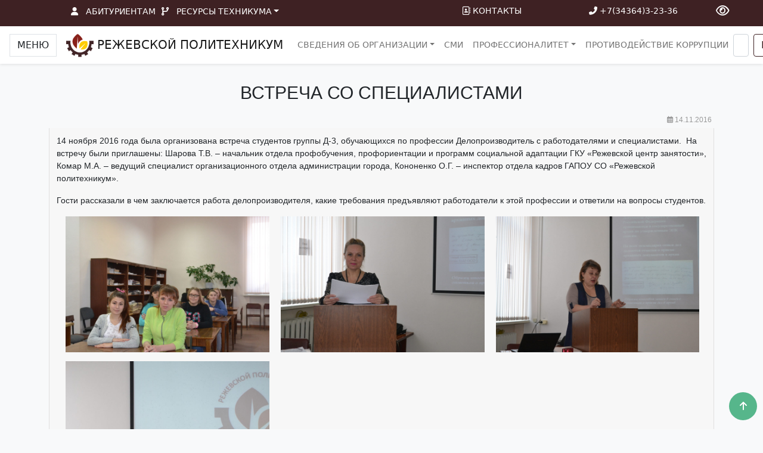

--- FILE ---
content_type: text/html; charset=UTF-8
request_url: https://rezhpt.ru/2016/11/%D0%B2%D1%81%D1%82%D1%80%D0%B5%D1%87%D0%B0-%D1%81%D0%BE-%D1%81%D0%BF%D0%B5%D1%86%D0%B8%D0%B0%D0%BB%D0%B8%D1%81%D1%82%D0%B0%D0%BC%D0%B8/
body_size: 19062
content:
<!DOCTYPE html>
<html lang="ru-RU">
<head>
<!-- Global site tag (gtag.js) - Google Analytics -->
<script async src="https://www.googletagmanager.com/gtag/js?id=UA-128290118-1"></script>
<script>
  window.dataLayer = window.dataLayer || [];
  function gtag(){dataLayer.push(arguments);}
  gtag('js', new Date());

  gtag('config', 'UA-128290118-1');
</script> 
<meta charset="UTF-8">
<meta name="viewport" content="width=device-width, initial-scale=1">
<link rel="profile" href="http://gmpg.org/xfn/11">
<link rel="pingback" href="https://rezhpt.ru/xmlrpc.php">
<!-- Yandex.Metrika counter -->
<script type="text/javascript" >
   (function(m,e,t,r,i,k,a){m[i]=m[i]||function(){(m[i].a=m[i].a||[]).push(arguments)};
   m[i].l=1*new Date();k=e.createElement(t),a=e.getElementsByTagName(t)[0],k.async=1,k.src=r,a.parentNode.insertBefore(k,a)})
   (window, document, "script", "https://mc.yandex.ru/metrika/tag.js", "ym");

   ym(62663878, "init", {
        clickmap:true,
        trackLinks:true,
        accurateTrackBounce:true
   });
</script>
<noscript><div><img src="https://mc.yandex.ru/watch/62663878" style="position:absolute; left:-9999px;" alt="" /></div></noscript>
<!-- /Yandex.Metrika counter -->    
<title>Встреча со специалистами &#8211; ГАПОУ СО РЕЖЕВСКОЙ ПОЛИТЕХНИКУМ</title>
<meta name='robots' content='max-image-preview:large' />
	<style>img:is([sizes="auto" i], [sizes^="auto," i]) { contain-intrinsic-size: 3000px 1500px }</style>
	<link rel='dns-prefetch' href='//cdn.jsdelivr.net' />
<link rel='dns-prefetch' href='//use.fontawesome.com' />
<link rel="alternate" type="application/rss+xml" title="ГАПОУ СО РЕЖЕВСКОЙ ПОЛИТЕХНИКУМ &raquo; Лента" href="https://rezhpt.ru/feed/" />
<link rel="alternate" type="application/rss+xml" title="ГАПОУ СО РЕЖЕВСКОЙ ПОЛИТЕХНИКУМ &raquo; Лента комментариев" href="https://rezhpt.ru/comments/feed/" />
<link rel="alternate" type="application/rss+xml" title="ГАПОУ СО РЕЖЕВСКОЙ ПОЛИТЕХНИКУМ &raquo; Лента комментариев к &laquo;Встреча со специалистами&raquo;" href="https://rezhpt.ru/2016/11/%d0%b2%d1%81%d1%82%d1%80%d0%b5%d1%87%d0%b0-%d1%81%d0%be-%d1%81%d0%bf%d0%b5%d1%86%d0%b8%d0%b0%d0%bb%d0%b8%d1%81%d1%82%d0%b0%d0%bc%d0%b8/feed/" />
<style id='ogs_cr_st'>.js-otfm-sp-box__closed ~ :not(.otfm-sp_end),.js-otfm-sp-box__closed ~ .js-otfm-sp-box__closed ~ :not(.otfm-sp_end){left:-9999px;position:absolute;top:-9999px;visibility:hidden;}[class^="wp-block"].otfm-sp_end ~ *,[class^="wp-block"].otfm-sp_end ~ div.otfm-sp_end ~ *{left:auto;position:relative;top:auto;visibility:visible;}</style>
<script type="text/javascript">
/* <![CDATA[ */
window._wpemojiSettings = {"baseUrl":"https:\/\/s.w.org\/images\/core\/emoji\/15.0.3\/72x72\/","ext":".png","svgUrl":"https:\/\/s.w.org\/images\/core\/emoji\/15.0.3\/svg\/","svgExt":".svg","source":{"concatemoji":"https:\/\/rezhpt.ru\/wp-includes\/js\/wp-emoji-release.min.js?ver=6.7.4"}};
/*! This file is auto-generated */
!function(i,n){var o,s,e;function c(e){try{var t={supportTests:e,timestamp:(new Date).valueOf()};sessionStorage.setItem(o,JSON.stringify(t))}catch(e){}}function p(e,t,n){e.clearRect(0,0,e.canvas.width,e.canvas.height),e.fillText(t,0,0);var t=new Uint32Array(e.getImageData(0,0,e.canvas.width,e.canvas.height).data),r=(e.clearRect(0,0,e.canvas.width,e.canvas.height),e.fillText(n,0,0),new Uint32Array(e.getImageData(0,0,e.canvas.width,e.canvas.height).data));return t.every(function(e,t){return e===r[t]})}function u(e,t,n){switch(t){case"flag":return n(e,"\ud83c\udff3\ufe0f\u200d\u26a7\ufe0f","\ud83c\udff3\ufe0f\u200b\u26a7\ufe0f")?!1:!n(e,"\ud83c\uddfa\ud83c\uddf3","\ud83c\uddfa\u200b\ud83c\uddf3")&&!n(e,"\ud83c\udff4\udb40\udc67\udb40\udc62\udb40\udc65\udb40\udc6e\udb40\udc67\udb40\udc7f","\ud83c\udff4\u200b\udb40\udc67\u200b\udb40\udc62\u200b\udb40\udc65\u200b\udb40\udc6e\u200b\udb40\udc67\u200b\udb40\udc7f");case"emoji":return!n(e,"\ud83d\udc26\u200d\u2b1b","\ud83d\udc26\u200b\u2b1b")}return!1}function f(e,t,n){var r="undefined"!=typeof WorkerGlobalScope&&self instanceof WorkerGlobalScope?new OffscreenCanvas(300,150):i.createElement("canvas"),a=r.getContext("2d",{willReadFrequently:!0}),o=(a.textBaseline="top",a.font="600 32px Arial",{});return e.forEach(function(e){o[e]=t(a,e,n)}),o}function t(e){var t=i.createElement("script");t.src=e,t.defer=!0,i.head.appendChild(t)}"undefined"!=typeof Promise&&(o="wpEmojiSettingsSupports",s=["flag","emoji"],n.supports={everything:!0,everythingExceptFlag:!0},e=new Promise(function(e){i.addEventListener("DOMContentLoaded",e,{once:!0})}),new Promise(function(t){var n=function(){try{var e=JSON.parse(sessionStorage.getItem(o));if("object"==typeof e&&"number"==typeof e.timestamp&&(new Date).valueOf()<e.timestamp+604800&&"object"==typeof e.supportTests)return e.supportTests}catch(e){}return null}();if(!n){if("undefined"!=typeof Worker&&"undefined"!=typeof OffscreenCanvas&&"undefined"!=typeof URL&&URL.createObjectURL&&"undefined"!=typeof Blob)try{var e="postMessage("+f.toString()+"("+[JSON.stringify(s),u.toString(),p.toString()].join(",")+"));",r=new Blob([e],{type:"text/javascript"}),a=new Worker(URL.createObjectURL(r),{name:"wpTestEmojiSupports"});return void(a.onmessage=function(e){c(n=e.data),a.terminate(),t(n)})}catch(e){}c(n=f(s,u,p))}t(n)}).then(function(e){for(var t in e)n.supports[t]=e[t],n.supports.everything=n.supports.everything&&n.supports[t],"flag"!==t&&(n.supports.everythingExceptFlag=n.supports.everythingExceptFlag&&n.supports[t]);n.supports.everythingExceptFlag=n.supports.everythingExceptFlag&&!n.supports.flag,n.DOMReady=!1,n.readyCallback=function(){n.DOMReady=!0}}).then(function(){return e}).then(function(){var e;n.supports.everything||(n.readyCallback(),(e=n.source||{}).concatemoji?t(e.concatemoji):e.wpemoji&&e.twemoji&&(t(e.twemoji),t(e.wpemoji)))}))}((window,document),window._wpemojiSettings);
/* ]]> */
</script>
<style id='wp-emoji-styles-inline-css' type='text/css'>

	img.wp-smiley, img.emoji {
		display: inline !important;
		border: none !important;
		box-shadow: none !important;
		height: 1em !important;
		width: 1em !important;
		margin: 0 0.07em !important;
		vertical-align: -0.1em !important;
		background: none !important;
		padding: 0 !important;
	}
</style>
<link rel='stylesheet' id='wp-block-library-css' href='https://rezhpt.ru/wp-includes/css/dist/block-library/style.min.css?ver=6.7.4' type='text/css' media='all' />
<style id='font-awesome-svg-styles-default-inline-css' type='text/css'>
.svg-inline--fa {
  display: inline-block;
  height: 1em;
  overflow: visible;
  vertical-align: -.125em;
}
</style>
<link rel='stylesheet' id='font-awesome-svg-styles-css' href='https://rezhpt.ru/wp-content/uploads/font-awesome/v6.5.2/css/svg-with-js.css' type='text/css' media='all' />
<style id='font-awesome-svg-styles-inline-css' type='text/css'>
   .wp-block-font-awesome-icon svg::before,
   .wp-rich-text-font-awesome-icon svg::before {content: unset;}
</style>
<style id='classic-theme-styles-inline-css' type='text/css'>
/*! This file is auto-generated */
.wp-block-button__link{color:#fff;background-color:#32373c;border-radius:9999px;box-shadow:none;text-decoration:none;padding:calc(.667em + 2px) calc(1.333em + 2px);font-size:1.125em}.wp-block-file__button{background:#32373c;color:#fff;text-decoration:none}
</style>
<style id='global-styles-inline-css' type='text/css'>
:root{--wp--preset--aspect-ratio--square: 1;--wp--preset--aspect-ratio--4-3: 4/3;--wp--preset--aspect-ratio--3-4: 3/4;--wp--preset--aspect-ratio--3-2: 3/2;--wp--preset--aspect-ratio--2-3: 2/3;--wp--preset--aspect-ratio--16-9: 16/9;--wp--preset--aspect-ratio--9-16: 9/16;--wp--preset--color--black: #000000;--wp--preset--color--cyan-bluish-gray: #abb8c3;--wp--preset--color--white: #ffffff;--wp--preset--color--pale-pink: #f78da7;--wp--preset--color--vivid-red: #cf2e2e;--wp--preset--color--luminous-vivid-orange: #ff6900;--wp--preset--color--luminous-vivid-amber: #fcb900;--wp--preset--color--light-green-cyan: #7bdcb5;--wp--preset--color--vivid-green-cyan: #00d084;--wp--preset--color--pale-cyan-blue: #8ed1fc;--wp--preset--color--vivid-cyan-blue: #0693e3;--wp--preset--color--vivid-purple: #9b51e0;--wp--preset--gradient--vivid-cyan-blue-to-vivid-purple: linear-gradient(135deg,rgba(6,147,227,1) 0%,rgb(155,81,224) 100%);--wp--preset--gradient--light-green-cyan-to-vivid-green-cyan: linear-gradient(135deg,rgb(122,220,180) 0%,rgb(0,208,130) 100%);--wp--preset--gradient--luminous-vivid-amber-to-luminous-vivid-orange: linear-gradient(135deg,rgba(252,185,0,1) 0%,rgba(255,105,0,1) 100%);--wp--preset--gradient--luminous-vivid-orange-to-vivid-red: linear-gradient(135deg,rgba(255,105,0,1) 0%,rgb(207,46,46) 100%);--wp--preset--gradient--very-light-gray-to-cyan-bluish-gray: linear-gradient(135deg,rgb(238,238,238) 0%,rgb(169,184,195) 100%);--wp--preset--gradient--cool-to-warm-spectrum: linear-gradient(135deg,rgb(74,234,220) 0%,rgb(151,120,209) 20%,rgb(207,42,186) 40%,rgb(238,44,130) 60%,rgb(251,105,98) 80%,rgb(254,248,76) 100%);--wp--preset--gradient--blush-light-purple: linear-gradient(135deg,rgb(255,206,236) 0%,rgb(152,150,240) 100%);--wp--preset--gradient--blush-bordeaux: linear-gradient(135deg,rgb(254,205,165) 0%,rgb(254,45,45) 50%,rgb(107,0,62) 100%);--wp--preset--gradient--luminous-dusk: linear-gradient(135deg,rgb(255,203,112) 0%,rgb(199,81,192) 50%,rgb(65,88,208) 100%);--wp--preset--gradient--pale-ocean: linear-gradient(135deg,rgb(255,245,203) 0%,rgb(182,227,212) 50%,rgb(51,167,181) 100%);--wp--preset--gradient--electric-grass: linear-gradient(135deg,rgb(202,248,128) 0%,rgb(113,206,126) 100%);--wp--preset--gradient--midnight: linear-gradient(135deg,rgb(2,3,129) 0%,rgb(40,116,252) 100%);--wp--preset--font-size--small: 13px;--wp--preset--font-size--medium: 20px;--wp--preset--font-size--large: 36px;--wp--preset--font-size--x-large: 42px;--wp--preset--spacing--20: 0.44rem;--wp--preset--spacing--30: 0.67rem;--wp--preset--spacing--40: 1rem;--wp--preset--spacing--50: 1.5rem;--wp--preset--spacing--60: 2.25rem;--wp--preset--spacing--70: 3.38rem;--wp--preset--spacing--80: 5.06rem;--wp--preset--shadow--natural: 6px 6px 9px rgba(0, 0, 0, 0.2);--wp--preset--shadow--deep: 12px 12px 50px rgba(0, 0, 0, 0.4);--wp--preset--shadow--sharp: 6px 6px 0px rgba(0, 0, 0, 0.2);--wp--preset--shadow--outlined: 6px 6px 0px -3px rgba(255, 255, 255, 1), 6px 6px rgba(0, 0, 0, 1);--wp--preset--shadow--crisp: 6px 6px 0px rgba(0, 0, 0, 1);}:where(.is-layout-flex){gap: 0.5em;}:where(.is-layout-grid){gap: 0.5em;}body .is-layout-flex{display: flex;}.is-layout-flex{flex-wrap: wrap;align-items: center;}.is-layout-flex > :is(*, div){margin: 0;}body .is-layout-grid{display: grid;}.is-layout-grid > :is(*, div){margin: 0;}:where(.wp-block-columns.is-layout-flex){gap: 2em;}:where(.wp-block-columns.is-layout-grid){gap: 2em;}:where(.wp-block-post-template.is-layout-flex){gap: 1.25em;}:where(.wp-block-post-template.is-layout-grid){gap: 1.25em;}.has-black-color{color: var(--wp--preset--color--black) !important;}.has-cyan-bluish-gray-color{color: var(--wp--preset--color--cyan-bluish-gray) !important;}.has-white-color{color: var(--wp--preset--color--white) !important;}.has-pale-pink-color{color: var(--wp--preset--color--pale-pink) !important;}.has-vivid-red-color{color: var(--wp--preset--color--vivid-red) !important;}.has-luminous-vivid-orange-color{color: var(--wp--preset--color--luminous-vivid-orange) !important;}.has-luminous-vivid-amber-color{color: var(--wp--preset--color--luminous-vivid-amber) !important;}.has-light-green-cyan-color{color: var(--wp--preset--color--light-green-cyan) !important;}.has-vivid-green-cyan-color{color: var(--wp--preset--color--vivid-green-cyan) !important;}.has-pale-cyan-blue-color{color: var(--wp--preset--color--pale-cyan-blue) !important;}.has-vivid-cyan-blue-color{color: var(--wp--preset--color--vivid-cyan-blue) !important;}.has-vivid-purple-color{color: var(--wp--preset--color--vivid-purple) !important;}.has-black-background-color{background-color: var(--wp--preset--color--black) !important;}.has-cyan-bluish-gray-background-color{background-color: var(--wp--preset--color--cyan-bluish-gray) !important;}.has-white-background-color{background-color: var(--wp--preset--color--white) !important;}.has-pale-pink-background-color{background-color: var(--wp--preset--color--pale-pink) !important;}.has-vivid-red-background-color{background-color: var(--wp--preset--color--vivid-red) !important;}.has-luminous-vivid-orange-background-color{background-color: var(--wp--preset--color--luminous-vivid-orange) !important;}.has-luminous-vivid-amber-background-color{background-color: var(--wp--preset--color--luminous-vivid-amber) !important;}.has-light-green-cyan-background-color{background-color: var(--wp--preset--color--light-green-cyan) !important;}.has-vivid-green-cyan-background-color{background-color: var(--wp--preset--color--vivid-green-cyan) !important;}.has-pale-cyan-blue-background-color{background-color: var(--wp--preset--color--pale-cyan-blue) !important;}.has-vivid-cyan-blue-background-color{background-color: var(--wp--preset--color--vivid-cyan-blue) !important;}.has-vivid-purple-background-color{background-color: var(--wp--preset--color--vivid-purple) !important;}.has-black-border-color{border-color: var(--wp--preset--color--black) !important;}.has-cyan-bluish-gray-border-color{border-color: var(--wp--preset--color--cyan-bluish-gray) !important;}.has-white-border-color{border-color: var(--wp--preset--color--white) !important;}.has-pale-pink-border-color{border-color: var(--wp--preset--color--pale-pink) !important;}.has-vivid-red-border-color{border-color: var(--wp--preset--color--vivid-red) !important;}.has-luminous-vivid-orange-border-color{border-color: var(--wp--preset--color--luminous-vivid-orange) !important;}.has-luminous-vivid-amber-border-color{border-color: var(--wp--preset--color--luminous-vivid-amber) !important;}.has-light-green-cyan-border-color{border-color: var(--wp--preset--color--light-green-cyan) !important;}.has-vivid-green-cyan-border-color{border-color: var(--wp--preset--color--vivid-green-cyan) !important;}.has-pale-cyan-blue-border-color{border-color: var(--wp--preset--color--pale-cyan-blue) !important;}.has-vivid-cyan-blue-border-color{border-color: var(--wp--preset--color--vivid-cyan-blue) !important;}.has-vivid-purple-border-color{border-color: var(--wp--preset--color--vivid-purple) !important;}.has-vivid-cyan-blue-to-vivid-purple-gradient-background{background: var(--wp--preset--gradient--vivid-cyan-blue-to-vivid-purple) !important;}.has-light-green-cyan-to-vivid-green-cyan-gradient-background{background: var(--wp--preset--gradient--light-green-cyan-to-vivid-green-cyan) !important;}.has-luminous-vivid-amber-to-luminous-vivid-orange-gradient-background{background: var(--wp--preset--gradient--luminous-vivid-amber-to-luminous-vivid-orange) !important;}.has-luminous-vivid-orange-to-vivid-red-gradient-background{background: var(--wp--preset--gradient--luminous-vivid-orange-to-vivid-red) !important;}.has-very-light-gray-to-cyan-bluish-gray-gradient-background{background: var(--wp--preset--gradient--very-light-gray-to-cyan-bluish-gray) !important;}.has-cool-to-warm-spectrum-gradient-background{background: var(--wp--preset--gradient--cool-to-warm-spectrum) !important;}.has-blush-light-purple-gradient-background{background: var(--wp--preset--gradient--blush-light-purple) !important;}.has-blush-bordeaux-gradient-background{background: var(--wp--preset--gradient--blush-bordeaux) !important;}.has-luminous-dusk-gradient-background{background: var(--wp--preset--gradient--luminous-dusk) !important;}.has-pale-ocean-gradient-background{background: var(--wp--preset--gradient--pale-ocean) !important;}.has-electric-grass-gradient-background{background: var(--wp--preset--gradient--electric-grass) !important;}.has-midnight-gradient-background{background: var(--wp--preset--gradient--midnight) !important;}.has-small-font-size{font-size: var(--wp--preset--font-size--small) !important;}.has-medium-font-size{font-size: var(--wp--preset--font-size--medium) !important;}.has-large-font-size{font-size: var(--wp--preset--font-size--large) !important;}.has-x-large-font-size{font-size: var(--wp--preset--font-size--x-large) !important;}
:where(.wp-block-post-template.is-layout-flex){gap: 1.25em;}:where(.wp-block-post-template.is-layout-grid){gap: 1.25em;}
:where(.wp-block-columns.is-layout-flex){gap: 2em;}:where(.wp-block-columns.is-layout-grid){gap: 2em;}
:root :where(.wp-block-pullquote){font-size: 1.5em;line-height: 1.6;}
</style>
<link rel='stylesheet' id='otfm-guten-spoiler-css-css' href='https://rezhpt.ru/wp-content/plugins/otfm-gutenberg-spoiler/res/otfm-spoiler-min.css?ver=6.7.4' type='text/css' media='all' />
<link rel='stylesheet' id='responsive-lightbox-tosrus-css' href='https://rezhpt.ru/wp-content/plugins/responsive-lightbox/assets/tosrus/jquery.tosrus.min.css?ver=2.5.0' type='text/css' media='all' />
<link rel='stylesheet' id='evc-share-style-css' href='https://rezhpt.ru/wp-content/plugins/easy-vkontakte-connect/css/style-share.css?ver=6.7.4' type='text/css' media='all' />
<link rel='stylesheet' id='dashicons-css' href='https://rezhpt.ru/wp-includes/css/dashicons.min.css?ver=6.7.4' type='text/css' media='all' />
<link rel='stylesheet' id='start-style-css' href='https://rezhpt.ru/wp-content/themes/mainrpt-v2.0/style.css?ver=6.7.4' type='text/css' media='all' />
<link rel='stylesheet' id='bs-css' href='https://rezhpt.ru/wp-content/themes/mainrpt-v2.0/bootstrap/css/bootstrap.min.css?ver=5.0.2' type='text/css' media='all' />
<link rel='stylesheet' id='style-bs-css' href='https://rezhpt.ru/wp-content/themes/mainrpt-v2.0/css/stylebs.css?ver=6.7.4' type='text/css' media='all' />
<link rel='stylesheet' id='fontawesome-css' href='https://rezhpt.ru/wp-content/themes/mainrpt-v2.0/fontawesome/css/all.min.css?ver=6.1.1' type='text/css' media='all' />
<link rel='stylesheet' id='font-awesome-official-css' href='https://use.fontawesome.com/releases/v6.5.2/css/all.css' type='text/css' media='all' integrity="sha384-PPIZEGYM1v8zp5Py7UjFb79S58UeqCL9pYVnVPURKEqvioPROaVAJKKLzvH2rDnI" crossorigin="anonymous" />
<link rel='stylesheet' id='tablepress-default-css' href='https://rezhpt.ru/wp-content/tablepress-combined.min.css?ver=91' type='text/css' media='all' />
<link rel='stylesheet' id='mimetypes-link-icons-css' href='https://rezhpt.ru/wp-content/plugins/mimetypes-link-icons/css/style.php?cssvars=[base64]&#038;ver=3.0' type='text/css' media='all' />
<link rel='stylesheet' id='bvi-styles-css' href='https://rezhpt.ru/wp-content/plugins/button-visually-impaired/assets/css/bvi.min.css?ver=2.3.0' type='text/css' media='all' />
<style id='bvi-styles-inline-css' type='text/css'>

			.bvi-widget,
			.bvi-shortcode a,
			.bvi-widget a, 
			.bvi-shortcode {
				color: #ffffff;
				background-color: #e53935;
			}
			.bvi-widget .bvi-svg-eye,
			.bvi-shortcode .bvi-svg-eye {
			    display: inline-block;
                overflow: visible;
                width: 1.125em;
                height: 1em;
                font-size: 2em;
                vertical-align: middle;
			}
			.bvi-widget,
			.bvi-shortcode {
			    -webkit-transition: background-color .2s ease-out;
			    transition: background-color .2s ease-out;
			    cursor: pointer;
			    border-radius: 2px;
			    display: inline-block;
			    padding: 5px 10px;
			    vertical-align: middle;
			    text-decoration: none;
			}
</style>
<link rel='stylesheet' id='font-awesome-official-v4shim-css' href='https://use.fontawesome.com/releases/v6.5.2/css/v4-shims.css' type='text/css' media='all' integrity="sha384-XyvK/kKwgVW+fuRkusfLgfhAMuaxLPSOY8W7wj8tUkf0Nr2WGHniPmpdu+cmPS5n" crossorigin="anonymous" />
<script type="text/javascript" src="https://rezhpt.ru/wp-includes/js/jquery/jquery.min.js?ver=3.7.1" id="jquery-core-js"></script>
<script type="text/javascript" src="https://rezhpt.ru/wp-includes/js/jquery/jquery-migrate.min.js?ver=3.4.1" id="jquery-migrate-js"></script>
<script type="text/javascript" src="https://rezhpt.ru/wp-content/plugins/easy-vkontakte-connect/js/jquery.cookie.js" id="jquery.cookie-js"></script>
<script type="text/javascript" src="https://rezhpt.ru/wp-content/plugins/responsive-lightbox/assets/tosrus/jquery.tosrus.min.js?ver=2.5.0" id="responsive-lightbox-tosrus-js"></script>
<script type="text/javascript" src="https://rezhpt.ru/wp-includes/js/underscore.min.js?ver=1.13.7" id="underscore-js"></script>
<script type="text/javascript" src="https://rezhpt.ru/wp-content/plugins/responsive-lightbox/assets/infinitescroll/infinite-scroll.pkgd.min.js?ver=4.0.1" id="responsive-lightbox-infinite-scroll-js"></script>
<script type="text/javascript" id="responsive-lightbox-js-before">
/* <![CDATA[ */
var rlArgs = {"script":"tosrus","selector":"lightbox","customEvents":"","activeGalleries":true,"effect":"fade","infinite":true,"keys":false,"autoplay":false,"pauseOnHover":false,"timeout":4000,"pagination":false,"paginationType":"thumbnails","closeOnClick":true,"woocommerce_gallery":false,"ajaxurl":"https:\/\/rezhpt.ru\/wp-admin\/admin-ajax.php","nonce":"4bda2d186f","preview":false,"postId":1927,"scriptExtension":false};
/* ]]> */
</script>
<script type="text/javascript" src="https://rezhpt.ru/wp-content/plugins/responsive-lightbox/js/front.js?ver=2.5.2" id="responsive-lightbox-js"></script>
<link rel="https://api.w.org/" href="https://rezhpt.ru/wp-json/" /><link rel="alternate" title="JSON" type="application/json" href="https://rezhpt.ru/wp-json/wp/v2/posts/1927" /><link rel="EditURI" type="application/rsd+xml" title="RSD" href="https://rezhpt.ru/xmlrpc.php?rsd" />
<meta name="generator" content="WordPress 6.7.4" />
<link rel="canonical" href="https://rezhpt.ru/2016/11/%d0%b2%d1%81%d1%82%d1%80%d0%b5%d1%87%d0%b0-%d1%81%d0%be-%d1%81%d0%bf%d0%b5%d1%86%d0%b8%d0%b0%d0%bb%d0%b8%d1%81%d1%82%d0%b0%d0%bc%d0%b8/" />
<link rel='shortlink' href='https://rezhpt.ru/?p=1927' />
<link rel="alternate" title="oEmbed (JSON)" type="application/json+oembed" href="https://rezhpt.ru/wp-json/oembed/1.0/embed?url=https%3A%2F%2Frezhpt.ru%2F2016%2F11%2F%25d0%25b2%25d1%2581%25d1%2582%25d1%2580%25d0%25b5%25d1%2587%25d0%25b0-%25d1%2581%25d0%25be-%25d1%2581%25d0%25bf%25d0%25b5%25d1%2586%25d0%25b8%25d0%25b0%25d0%25bb%25d0%25b8%25d1%2581%25d1%2582%25d0%25b0%25d0%25bc%25d0%25b8%2F" />
<link rel="alternate" title="oEmbed (XML)" type="text/xml+oembed" href="https://rezhpt.ru/wp-json/oembed/1.0/embed?url=https%3A%2F%2Frezhpt.ru%2F2016%2F11%2F%25d0%25b2%25d1%2581%25d1%2582%25d1%2580%25d0%25b5%25d1%2587%25d0%25b0-%25d1%2581%25d0%25be-%25d1%2581%25d0%25bf%25d0%25b5%25d1%2586%25d0%25b8%25d0%25b0%25d0%25bb%25d0%25b8%25d1%2581%25d1%2582%25d0%25b0%25d0%25bc%25d0%25b8%2F&#038;format=xml" />
<style type="text/css" id="custom-background-css">
body.custom-background { background-color: #ffffff; }
</style>
	<link rel="icon" href="https://rezhpt.ru/wp-content/uploads/rpt-simple-512-150x150.png" sizes="32x32" />
<link rel="icon" href="https://rezhpt.ru/wp-content/uploads/rpt-simple-512.png" sizes="192x192" />
<link rel="apple-touch-icon" href="https://rezhpt.ru/wp-content/uploads/rpt-simple-512.png" />
<meta name="msapplication-TileImage" content="https://rezhpt.ru/wp-content/uploads/rpt-simple-512.png" />
<meta property="vk:app_id" content="6981462" /><style type="text/css">
    #overlay-sidebar {
      width: 380px;
      margin: 0 0 0 -190px;
    }
    #slide-sidebar {
      width: 380px;
      right:-423px; // width + 43px
      bottom: 20px;
    }
  </style><script type="text/javascript">
    var VKWidgetsGroup = [];
    var VKWidgetsComments = [];
    var VKWidgetsPolls = [];
    var VKWidgetsSubscribe = [];
    var VKWidgetsContactUs = [];
    var VKWidgetsCommunityMessages = [];
    var VKWidgets = [];
    
    var vkUnLock = [];
    var subscribeCookieExpires = 1;
    
    if (typeof ajaxurl == "undefined")
      ajaxurl = "https://rezhpt.ru/wp-admin/admin-ajax.php";
  
    oTimeout = 5000;
    oScreens = 0.75;
    oCookieExpires = 365;
    oAction = "timeout";
    oSensitivity = 20;
    oTop = "40px";

    sTimeout = 5000;
    sScreens = 0.75;
    sCookieExpires = 365;
    sAction = "scroll";
    sSensitivity = 20;
    sSpeed = 800;
        
  </script><script type="text/javascript">evc_post_id = 1927;</script></head>

<body class="post-template-default single single-post postid-1927 single-format-standard custom-background bg-light group-blog full-width">
    <div id="menusoc" class="collapse containersoc"><ul id="social-menu" class="social"><li id="menu-item-7201" class="menu-item menu-item-type-custom menu-item-object-custom menu-item-7201"><a href="https://vk.com/rezhpt"><i class="fab fa-vk"></i></a></li>
<li id="menu-item-7239" class="menu-item menu-item-type-custom menu-item-object-custom menu-item-7239"><a href="https://rezhpt.ru/%D0%BE%D0%B1%D1%80%D0%B0%D1%89%D0%B5%D0%BD%D0%B8%D0%B5-%D0%B3%D1%80%D0%B0%D0%B6%D0%B4%D0%B0%D0%BD/"><i class="fas fa-envelope"></i></a></li>
<li id="menu-item-14941" class="menu-item menu-item-type-custom menu-item-object-custom menu-item-14941"><a href="https://rezhpt.ru/обратная-связь/"><i class="fas fa-comment-dots"></i></a></li>
<li id="menu-item-7240" class="menu-item menu-item-type-custom menu-item-object-custom menu-item-7240"><a href="tel:+73436432336"><i class="fas fa-phone"></i></a></li>
</ul></div>	<div class="arrow5">
		<input type="checkbox" class="cheksoc" id="inputarr">
		<label for="inputarr" class="arr5" data-bs-toggle="collapse" href="#menusoc"><i class="fas fa-arrow-up"></i></label>	
    </div>
	<div id="header" class="fixed-top">
        <nav id = "head" class="text-uppercase">
            <div class = "container-fluid">
                <div class="row">
                    <div class="col-md-1"></div>
                    <div class="col-md-6">
                        <div id="head-menu" class="collapse navbar navbar-collapse text-uppercase">
                            <ul id="menu-%d1%80%d0%b5%d1%81%d1%83%d1%80%d1%81%d1%8b-%d1%82%d0%b5%d1%85%d0%bd%d0%b8%d0%ba%d1%83%d0%bc%d0%b0" class="navbar-nav mb-2 mb-md-0 align-items-left "><li  id="menu-item-17258" class="menu-item menu-item-type-taxonomy menu-item-object-category nav-item nav-item-17258"><a href="https://rezhpt.ru/category/notes/abitur/" class="nav-link ">Абитуриентам</a></li>
<li  id="menu-item-17204" class="menu-item menu-item-type-custom menu-item-object-custom menu-item-has-children dropdown nav-item nav-item-17204"><a href="#" class="nav-link  dropdown-toggle" data-bs-toggle="dropdown" aria-haspopup="true" aria-expanded="false">Ресурсы техникума</a>
<ul class="dropdown-menu  depth_0">
	<li  id="menu-item-17206" class="menu-item menu-item-type-custom menu-item-object-custom nav-item nav-item-17206"><a href="http://priem.egov66.ru/login" class="dropdown-item ">Личный кабинет абитуриента</a></li>
	<li  id="menu-item-17207" class="menu-item menu-item-type-custom menu-item-object-custom nav-item nav-item-17207"><a href="https://elearn.rezhpt.ru/login/index.php" class="dropdown-item ">Система дистанционного обучения</a></li>
	<li  id="menu-item-17205" class="menu-item menu-item-type-custom menu-item-object-custom nav-item nav-item-17205"><a href="https://rezhpt.ru/raspis/" class="dropdown-item ">Расписание</a></li>
	<li  id="menu-item-17208" class="menu-item menu-item-type-custom menu-item-object-custom nav-item nav-item-17208"><a href="https://vk.com/rezhpt" class="dropdown-item ">Паблик VK</a></li>
	<li  id="menu-item-26682" class="menu-item menu-item-type-custom menu-item-object-custom nav-item nav-item-26682"><a href="https://t66.ecp.egov66.ru/dashboard" class="dropdown-item ">Электронный журнал</a></li>
	<li  id="menu-item-28206" class="menu-item menu-item-type-custom menu-item-object-custom nav-item nav-item-28206"><a href="https://urait.ru/" class="dropdown-item ">Электронная библиотека</a></li>
	<li  id="menu-item-28208" class="menu-item menu-item-type-custom menu-item-object-custom nav-item nav-item-28208"><a href="https://me.sferum.ru/?p=miniapp&amp;id=51833161" class="dropdown-item ">Сферум</a></li>
	<li  id="menu-item-28210" class="menu-item menu-item-type-custom menu-item-object-custom nav-item nav-item-28210"><a href="https://myschool.edu.ru" class="dropdown-item ">Моя школа</a></li>
</ul>
</li>
</ul>                        </div>
                    </div>
                    <div class="col-md-2">
                        <a class="nav-link" href="/contacts/"><i class="far fa-address-book"></i>  Контакты</a>
                    </div>
                    <div class="col-md-2">
                        <a class="nav-link" href="tel:+73436432336"><i class="fas fa-phone-alt"></i>  +7(34364)3-23-36</a>
                    </div>
                    <div class="col-md-1">
                        <div class="bvi-smart-class">
                            <a href="#" class="bvi-open nav-link">
                            <i style="font-size:20px" class="fa-regular fa-eye"></i>
                            </a>
                        </div>
                    </div>
                </div>
            </div>
        </nav>
		<!--поле поиска-->
        <nav id = "top-menu" class = "navbar navbar-expand-lg navbar-light bg-white shadow-sm">
            <div class="d-inline-block mr-3">
                <button id="button-1" class="btn border rounded-0 m-3" type="button" data-bs-toggle="offcanvas" data-bs-target="#offcanvasMenu" aria-controls="offcanvasMenu">
                    <span class="text-uppercase">МЕНЮ</span>
                </button>
            </div>
            <a id="logo" class="navbar-brand" href="https://rezhpt.ru/" rel="home">
                <img src="/wp-content/uploads/rpt-simple-128.png" width="46" height="40" class="d-inline-block align-center" alt="">
                РЕЖЕВСКОЙ ПОЛИТЕХНИКУМ
            </a>
                <div id="top" class="collapse navbar-collapse justify-content-center text-uppercase">
                    <ul id="menu-%d1%88%d0%b0%d0%bf%d0%ba%d0%b0-%d1%81%d0%b0%d0%b9%d1%82%d0%b0" class="navbar-nav mb-2 mb-md-0 align-items-center "><li  id="menu-item-10772" class="menu-item menu-item-type-custom menu-item-object-custom menu-item-has-children dropdown nav-item nav-item-10772"><a href="#" class="nav-link  dropdown-toggle" data-bs-toggle="dropdown" aria-haspopup="true" aria-expanded="false">Сведения об организации</a>
<ul class="dropdown-menu  depth_0">
	<li  id="menu-item-10776" class="menu-item menu-item-type-post_type menu-item-object-page nav-item nav-item-10776"><a href="https://rezhpt.ru/%d0%be%d1%81%d0%bd%d0%be%d0%b2%d0%bd%d1%8b%d0%b5-%d1%81%d0%b2%d0%b5%d0%b4%d0%b5%d0%bd%d0%b8%d1%8f/" class="dropdown-item ">Основные сведения</a></li>
	<li  id="menu-item-10785" class="menu-item menu-item-type-post_type menu-item-object-page nav-item nav-item-10785"><a href="https://rezhpt.ru/o-tehnikyme/" class="dropdown-item ">О техникуме</a></li>
	<li  id="menu-item-10778" class="menu-item menu-item-type-post_type menu-item-object-page nav-item nav-item-10778"><a href="https://rezhpt.ru/structure/" class="dropdown-item ">Структура и органы управления образовательной организации</a></li>
	<li  id="menu-item-10779" class="menu-item menu-item-type-post_type menu-item-object-page nav-item nav-item-10779"><a href="https://rezhpt.ru/documents/" class="dropdown-item ">Документы</a></li>
	<li  id="menu-item-10774" class="menu-item menu-item-type-post_type menu-item-object-page nav-item nav-item-10774"><a href="https://rezhpt.ru/%d0%be%d0%b1%d1%80%d0%b0%d0%b7%d0%be%d0%b2%d0%b0%d0%bd%d0%b8%d0%b5/" class="dropdown-item ">Образование</a></li>
	<li  id="menu-item-14179" class="menu-item menu-item-type-post_type menu-item-object-page nav-item nav-item-14179"><a href="https://rezhpt.ru/%d0%b4%d0%be%d1%81%d1%82%d1%83%d0%bf%d0%bd%d0%b0%d1%8f-%d1%81%d1%80%d0%b5%d0%b4%d0%b0/" class="dropdown-item ">Доступная среда</a></li>
	<li  id="menu-item-10775" class="menu-item menu-item-type-post_type menu-item-object-page nav-item nav-item-10775"><a href="https://rezhpt.ru/%d0%be%d0%b1%d1%80%d0%b0%d0%b7%d0%be%d0%b2%d0%b0%d1%82%d0%b5%d0%bb%d1%8c%d0%bd%d1%8b%d0%b5-%d1%81%d1%82%d0%b0%d0%bd%d0%b4%d0%b0%d1%80%d1%82%d1%8b/" class="dropdown-item ">Образовательные стандарты</a></li>
	<li  id="menu-item-10777" class="menu-item menu-item-type-post_type menu-item-object-page nav-item nav-item-10777"><a href="https://rezhpt.ru/%d1%80%d1%83%d0%ba%d0%be%d0%b2%d0%be%d0%b4%d1%81%d1%82%d0%b2%d0%be-%d0%bf%d0%b5%d0%b4%d0%b0%d0%b3%d0%be%d0%b3%d0%b8%d1%87%d0%b5%d1%81%d0%ba%d0%b8%d0%b5-%d1%80%d0%b0%d0%b1%d0%be%d1%82%d0%bd%d0%b8/" class="dropdown-item ">Руководство. Педагогические работники</a></li>
	<li  id="menu-item-10773" class="menu-item menu-item-type-post_type menu-item-object-page nav-item nav-item-10773"><a href="https://rezhpt.ru/inv/" class="dropdown-item ">Материально-техническое обеспечение и оснащённость образовательного процесса</a></li>
	<li  id="menu-item-10780" class="menu-item menu-item-type-post_type menu-item-object-post nav-item nav-item-10780"><a href="https://rezhpt.ru/2017/03/%d0%bf%d0%be%d1%80%d1%8f%d0%b4%d0%be%d0%ba-%d0%bd%d0%b0%d0%b7%d0%bd%d0%b0%d1%87%d0%b5%d0%bd%d0%b8%d1%8f-%d1%81%d1%82%d0%b8%d0%bf%d0%b5%d0%bd%d0%b4%d0%b8%d0%b9-2/" class="dropdown-item ">Стипендии и иные виды материальной поддержки обучающихся</a></li>
	<li  id="menu-item-24024" class="menu-item menu-item-type-post_type menu-item-object-page nav-item nav-item-24024"><a href="https://rezhpt.ru/%d1%84%d0%b8%d0%bd%d0%b0%d0%bd%d1%81%d0%be%d0%b2%d0%be-%d1%85%d0%be%d0%b7%d1%8f%d0%b9%d1%81%d1%82%d0%b2%d0%b5%d0%bd%d0%bd%d0%b0%d1%8f-%d0%b4%d0%b5%d1%8f%d1%82%d0%b5%d0%bb%d1%8c%d0%bd%d0%be%d1%81-2/" class="dropdown-item ">Финансово-хозяйственная деятельность</a></li>
	<li  id="menu-item-10782" class="menu-item menu-item-type-post_type menu-item-object-page nav-item nav-item-10782"><a href="https://rezhpt.ru/%d0%b2%d0%b0%d0%ba%d0%b0%d0%bd%d1%82%d0%bd%d1%8b%d0%b5-%d0%bc%d0%b5%d1%81%d1%82%d0%b0-%d0%b4%d0%bb%d1%8f-%d0%bf%d1%80%d0%b8%d0%b5%d0%bc%d0%b0%d0%bf%d0%b5%d1%80%d0%b5%d0%b2%d0%be%d0%b4%d0%b0/" class="dropdown-item ">Вакантные места для приема(перевода)</a></li>
	<li  id="menu-item-12059" class="menu-item menu-item-type-taxonomy menu-item-object-category nav-item nav-item-12059"><a href="https://rezhpt.ru/category/uslugi/" class="dropdown-item ">Платные образовательные услуги</a></li>
	<li  id="menu-item-10781" class="menu-item menu-item-type-post_type menu-item-object-page nav-item nav-item-10781"><a href="https://rezhpt.ru/%d0%bd%d0%b5%d0%b7%d0%b0%d0%b2%d0%b8%d1%81%d0%b8%d0%bc%d0%b0%d1%8f-%d0%be%d1%86%d0%b5%d0%bd%d0%ba%d0%b0-%d0%ba%d0%b0%d1%87%d0%b5%d1%81%d1%82%d0%b2%d0%b0/" class="dropdown-item ">Независимая оценка качества</a></li>
	<li  id="menu-item-12257" class="menu-item menu-item-type-post_type menu-item-object-page nav-item nav-item-12257"><a href="https://rezhpt.ru/%d0%bd%d0%b0%d1%81%d1%82%d0%b0%d0%b2%d0%bd%d0%b8%d1%87%d0%b5%d1%81%d1%82%d0%b2%d0%be/" class="dropdown-item ">Наставничество</a></li>
	<li  id="menu-item-14187" class="menu-item menu-item-type-post_type menu-item-object-page nav-item nav-item-14187"><a href="https://rezhpt.ru/%d0%bc%d0%b5%d0%b6%d0%b4%d1%83%d0%bd%d0%b0%d1%80%d0%be%d0%b4%d0%bd%d0%be%d0%b5-%d1%81%d0%be%d1%82%d1%80%d1%83%d0%b4%d0%bd%d0%b8%d1%87%d0%b5%d1%81%d1%82%d0%b2%d0%be/" class="dropdown-item ">Международное сотрудничество</a></li>
</ul>
</li>
<li  id="menu-item-10866" class="menu-item menu-item-type-post_type menu-item-object-page nav-item nav-item-10866"><a href="https://rezhpt.ru/media/" class="nav-link ">СМИ</a></li>
<li  id="menu-item-21736" class="menu-item menu-item-type-post_type menu-item-object-post menu-item-has-children dropdown nav-item nav-item-21736"><a href="https://rezhpt.ru/2023/05/%d0%bf%d1%80%d0%be%d1%84%d0%b5%d1%81%d1%81%d0%b8%d0%be%d0%bd%d0%b0%d0%bb%d0%b8%d1%82%d0%b5%d1%82/" class="nav-link  dropdown-toggle" data-bs-toggle="dropdown" aria-haspopup="true" aria-expanded="false">Профессионалитет</a>
<ul class="dropdown-menu  depth_0">
	<li  id="menu-item-23519" class="menu-item menu-item-type-post_type menu-item-object-page nav-item nav-item-23519"><a href="https://rezhpt.ru/%d1%84%d0%bf-%d0%bf%d1%80%d0%be%d1%84%d0%b5%d1%81%d1%81%d0%b8%d0%be%d0%bd%d0%b0%d0%bb%d0%b8%d1%82%d0%b5%d1%82/" class="dropdown-item ">О проекте</a></li>
	<li  id="menu-item-23515" class="menu-item menu-item-type-post_type menu-item-object-post nav-item nav-item-23515"><a href="https://rezhpt.ru/2023/05/%d0%bf%d1%80%d0%be%d1%84%d0%b5%d1%81%d1%81%d0%b8%d0%be%d0%bd%d0%b0%d0%bb%d0%b8%d1%82%d0%b5%d1%82/" class="dropdown-item ">Профессионалитет в Режевском политехникуме</a></li>
	<li  id="menu-item-23507" class="menu-item menu-item-type-post_type menu-item-object-page nav-item nav-item-23507"><a href="https://rezhpt.ru/%d0%bf%d0%be%d1%81%d1%82%d1%83%d0%bf%d0%b0%d1%8e%d1%89%d0%b8%d0%bc-%d0%bf%d1%80%d0%be%d1%84%d0%b5%d1%81%d1%81%d0%b8%d0%be%d0%bd%d0%b0%d0%bb%d0%b8%d1%82%d0%b5%d1%82/" class="dropdown-item ">Поступающим</a></li>
	<li  id="menu-item-23509" class="menu-item menu-item-type-taxonomy menu-item-object-category nav-item nav-item-23509"><a href="https://rezhpt.ru/category/newsprof/" class="dropdown-item ">Новости</a></li>
	<li  id="menu-item-23513" class="menu-item menu-item-type-post_type menu-item-object-page nav-item nav-item-23513"><a href="https://rezhpt.ru/%d1%80%d0%b0%d0%b1%d0%be%d1%82%d0%be%d0%b4%d0%b0%d1%82%d0%b5%d0%bb%d1%8f%d0%bc/" class="dropdown-item ">Работодателям</a></li>
</ul>
</li>
<li  id="menu-item-19955" class="menu-item menu-item-type-post_type menu-item-object-page nav-item nav-item-19955"><a href="https://rezhpt.ru/corruption/" class="nav-link ">Противодействие коррупции</a></li>
</ul>                </div>
                <form
    class="d-flex search-form"
    role="search"
    method="get"
    id="searchform"
    action="https://rezhpt.ru/"
>
    <input
        class="form-control me-2 search-form__input"
        type="text"
        value=""
        name="s" id="s"
        placeholder="Поиск на сайте"
        autocomplete="off"
    />
    <button type="submit" id="searchsubmit" class="btn me-2 btn-custom-style">Поиск</button>
    <ul class="ajax-search"></ul>
</form>        </nav>
		<!--главное меню-->
        <div class="offcanvas offcanvas-start" data-bs-scroll="true" tabindex="-1" id="offcanvasMenu" aria-labelledby="offcanvasMenuLabel">
        <nav id="navbarToggleExternalContent" class="navbar navbar-collapse">
            <div id="nav">
                <ul id="menu-%d0%b2%d1%8b%d0%b4%d0%b2%d0%b8%d0%b6%d0%bd%d0%be%d0%b5-%d0%bc%d0%b5%d0%bd%d1%8e" class="text-uppercase navbar-nav mr-auto "><li  id="menu-item-10788" class="menu-item menu-item-type-custom menu-item-object-custom menu-item-has-children dropdown nav-item nav-item-10788"><a title="Абитуриентам" href="https://rezhpt.ru/category/notes/abitur/" class="nav-link  dropdown-toggle" data-bs-toggle="dropdown" aria-haspopup="true" aria-expanded="false">Абитуриентам</a>
<ul class="dropdown-menu  depth_0">
	<li  id="menu-item-26986" class="menu-item menu-item-type-custom menu-item-object-custom nav-item nav-item-26986"><a href="https://priem.egov66.ru/guest/competition-lists/414" class="dropdown-item ">Конкурсные списки</a></li>
	<li  id="menu-item-14305" class="menu-item menu-item-type-custom menu-item-object-custom nav-item nav-item-14305"><a title="Личный кабинет абитуриента" href="http://priem.egov66.ru/login" class="dropdown-item ">Личный кабинет абитуриента</a></li>
	<li  id="menu-item-10793" class="menu-item menu-item-type-taxonomy menu-item-object-category nav-item nav-item-10793"><a title="Новости" href="https://rezhpt.ru/category/notes/abitur/" class="dropdown-item ">Новости</a></li>
	<li  id="menu-item-10892" class="menu-item menu-item-type-post_type menu-item-object-post nav-item nav-item-10892"><a title="Бланк заявления" href="https://rezhpt.ru/2024/02/%d1%84%d0%be%d1%80%d0%bc%d0%b0-%d0%b7%d0%b0%d1%8f%d0%b2%d0%bb%d0%b5%d0%bd%d0%b8%d1%8f/" class="dropdown-item ">Бланк заявления</a></li>
	<li  id="menu-item-10857" class="menu-item menu-item-type-post_type menu-item-object-page nav-item nav-item-10857"><a title="Доступная среда" href="https://rezhpt.ru/%d0%b4%d0%be%d1%81%d1%82%d1%83%d0%bf%d0%bd%d0%b0%d1%8f-%d1%81%d1%80%d0%b5%d0%b4%d0%b0/" class="dropdown-item ">Доступная среда</a></li>
	<li  id="menu-item-15698" class="menu-item menu-item-type-taxonomy menu-item-object-category nav-item nav-item-15698"><a title="Архив" href="https://rezhpt.ru/category/%d0%b0%d1%80%d1%85%d0%b8%d0%b2/" class="dropdown-item ">Архив</a></li>
</ul>
</li>
<li  id="menu-item-10789" class="menu-item menu-item-type-custom menu-item-object-custom menu-item-has-children dropdown nav-item nav-item-10789"><a title="Студентам" href="#" class="nav-link  dropdown-toggle" data-bs-toggle="dropdown" aria-haspopup="true" aria-expanded="false">Студентам</a>
<ul class="dropdown-menu  depth_0">
	<li  id="menu-item-10797" class="menu-item menu-item-type-taxonomy menu-item-object-category nav-item nav-item-10797"><a title="Новости" href="https://rezhpt.ru/category/notes/students/" class="dropdown-item ">Новости</a></li>
	<li  id="menu-item-17035" class="menu-item menu-item-type-post_type menu-item-object-page nav-item nav-item-17035"><a title="Расписание занятий и звонков" href="https://rezhpt.ru/raspis/" class="dropdown-item ">Расписание занятий и звонков</a></li>
	<li  id="menu-item-10848" class="menu-item menu-item-type-custom menu-item-object-custom nav-item nav-item-10848"><a title="Дистанционное обучение" href="https://rezhpt.ru/дистанционное-обучение/" class="dropdown-item ">Дистанционное обучение</a></li>
	<li  id="menu-item-22613" class="menu-item menu-item-type-custom menu-item-object-custom nav-item nav-item-22613"><a href="https://myschool.edu.ru/" class="dropdown-item ">ФГИС Моя школа</a></li>
	<li  id="menu-item-20447" class="menu-item menu-item-type-custom menu-item-object-custom nav-item nav-item-20447"><a href="https://t66.ecp.egov66.ru" class="dropdown-item ">Личный кабинет студента</a></li>
	<li  id="menu-item-11393" class="menu-item menu-item-type-post_type menu-item-object-page nav-item nav-item-11393"><a title="Страничка психолога" href="https://rezhpt.ru/%d1%81%d1%82%d1%80%d0%b0%d0%bd%d0%b8%d1%87%d0%ba%d0%b0-%d0%bf%d1%81%d0%b8%d1%85%d0%be%d0%bb%d0%be%d0%b3%d0%b0/" class="dropdown-item ">Страничка психолога</a></li>
	<li  id="menu-item-10853" class="menu-item menu-item-type-taxonomy menu-item-object-category nav-item nav-item-10853"><a title="Оказание бесплатной юридической помощи" href="https://rezhpt.ru/category/%d0%be%d0%ba%d0%b0%d0%b7%d0%b0%d0%bd%d0%b8%d0%b5-%d0%b1%d0%b5%d1%81%d0%bf%d0%bb%d0%b0%d1%82%d0%bd%d0%be%d0%b9-%d1%8e%d1%80%d0%b8%d0%b4%d0%b8%d1%87%d0%b5%d1%81%d0%ba%d0%be%d0%b9-%d0%bf%d0%be%d0%bc/" class="dropdown-item ">Оказание бесплатной юридической помощи</a></li>
</ul>
</li>
<li  id="menu-item-10790" class="menu-item menu-item-type-custom menu-item-object-custom menu-item-has-children dropdown nav-item nav-item-10790"><a title="Выпускникам" href="#" class="nav-link  dropdown-toggle" data-bs-toggle="dropdown" aria-haspopup="true" aria-expanded="false">Выпускникам</a>
<ul class="dropdown-menu  depth_0">
	<li  id="menu-item-10794" class="menu-item menu-item-type-taxonomy menu-item-object-category nav-item nav-item-10794"><a title="Новости" href="https://rezhpt.ru/category/notes/graduate/" class="dropdown-item ">Новости</a></li>
	<li  id="menu-item-13448" class="menu-item menu-item-type-post_type menu-item-object-page nav-item nav-item-13448"><a title="Государственная итоговая аттестация" href="https://rezhpt.ru/%d0%b3%d0%be%d1%81%d1%83%d0%b4%d0%b0%d1%80%d1%81%d1%82%d0%b2%d0%b5%d0%bd%d0%bd%d0%b0%d1%8f-%d0%b8%d1%82%d0%be%d0%b3%d0%be%d0%b2%d0%b0%d1%8f-%d0%b0%d1%82%d1%82%d0%b5%d1%81%d1%82%d0%b0%d1%86%d0%b8%d1%8f/" class="dropdown-item ">Государственная итоговая аттестация</a></li>
</ul>
</li>
<li  id="menu-item-10791" class="menu-item menu-item-type-custom menu-item-object-custom menu-item-has-children dropdown nav-item nav-item-10791"><a title="Родителям" href="#" class="nav-link  dropdown-toggle" data-bs-toggle="dropdown" aria-haspopup="true" aria-expanded="false">Родителям</a>
<ul class="dropdown-menu  depth_0">
	<li  id="menu-item-10796" class="menu-item menu-item-type-taxonomy menu-item-object-category nav-item nav-item-10796"><a title="Новости" href="https://rezhpt.ru/category/notes/parrents/" class="dropdown-item ">Новости</a></li>
	<li  id="menu-item-15428" class="menu-item menu-item-type-post_type menu-item-object-page nav-item nav-item-15428"><a title="Памятки для родителей (законных представителей)" href="https://rezhpt.ru/%d0%bf%d0%b0%d0%bc%d1%8f%d1%82%d0%ba%d0%b8-%d0%b4%d0%bb%d1%8f-%d1%80%d0%be%d0%b4%d0%b8%d1%82%d0%b5%d0%bb%d0%b5%d0%b9-%d0%b7%d0%b0%d0%ba%d0%be%d0%bd%d0%bd%d1%8b%d1%85-%d0%bf%d1%80%d0%b5%d0%b4%d1%81/" class="dropdown-item ">Памятки для родителей (законных представителей)</a></li>
	<li  id="menu-item-11395" class="menu-item menu-item-type-post_type menu-item-object-page nav-item nav-item-11395"><a title="Страничка психолога" href="https://rezhpt.ru/%d1%81%d1%82%d1%80%d0%b0%d0%bd%d0%b8%d1%87%d0%ba%d0%b0-%d0%bf%d1%81%d0%b8%d1%85%d0%be%d0%bb%d0%be%d0%b3%d0%b0/" class="dropdown-item ">Страничка психолога</a></li>
</ul>
</li>
<li  id="menu-item-10792" class="menu-item menu-item-type-custom menu-item-object-custom menu-item-has-children dropdown nav-item nav-item-10792"><a title="Преподавателям" href="#" class="nav-link  dropdown-toggle" data-bs-toggle="dropdown" aria-haspopup="true" aria-expanded="false">Преподавателям</a>
<ul class="dropdown-menu  depth_0">
	<li  id="menu-item-10795" class="menu-item menu-item-type-taxonomy menu-item-object-category nav-item nav-item-10795"><a title="Новости" href="https://rezhpt.ru/category/notes/teachers/" class="dropdown-item ">Новости</a></li>
	<li  id="menu-item-25825" class="menu-item menu-item-type-custom menu-item-object-custom nav-item nav-item-25825"><a href="https://t66.ecp.egov66.ru" class="dropdown-item ">ЭЖД</a></li>
	<li  id="menu-item-11394" class="menu-item menu-item-type-post_type menu-item-object-page nav-item nav-item-11394"><a title="Страничка психолога" href="https://rezhpt.ru/%d1%81%d1%82%d1%80%d0%b0%d0%bd%d0%b8%d1%87%d0%ba%d0%b0-%d0%bf%d1%81%d0%b8%d1%85%d0%be%d0%bb%d0%be%d0%b3%d0%b0/" class="dropdown-item ">Страничка психолога</a></li>
	<li  id="menu-item-14126" class="menu-item menu-item-type-custom menu-item-object-custom nav-item nav-item-14126"><a title="Материалы по финансовой грамотности" href="#" class="dropdown-item ">Материалы по финансовой грамотности</a></li>
	<li  id="menu-item-22063" class="menu-item menu-item-type-post_type menu-item-object-page nav-item nav-item-22063"><a href="https://rezhpt.ru/%d1%81%d1%82%d1%80%d0%b0%d0%bd%d0%b8%d1%87%d0%ba%d0%b0-%d0%bf%d1%81%d0%b8%d1%85%d0%be%d0%bb%d0%be%d0%b3%d0%b0/%d0%b0%d1%82%d1%82%d0%b5%d1%81%d1%82%d0%b0%d1%86%d0%b8%d1%8f-%d0%bf%d0%b5%d0%b4%d0%b0%d0%b3%d0%be%d0%b3%d0%b8%d1%87%d0%b5%d1%81%d0%ba%d0%b8%d1%85-%d1%80%d0%b0%d0%b1%d0%be%d1%82%d0%bd%d0%b8%d0%ba%d0%be/" class="dropdown-item ">Аттестация педагогических работников</a></li>
</ul>
</li>
<li  id="menu-item-10854" class="menu-item menu-item-type-post_type menu-item-object-page nav-item nav-item-10854"><a title="Противодействие коррупции" href="https://rezhpt.ru/corruption/" class="nav-link ">Противодействие коррупции</a></li>
<li  id="menu-item-24837" class="menu-item menu-item-type-custom menu-item-object-custom menu-item-has-children dropdown nav-item nav-item-24837"><a href="#" class="nav-link  dropdown-toggle" data-bs-toggle="dropdown" aria-haspopup="true" aria-expanded="false">Центр карьеры</a>
<ul class="dropdown-menu  depth_0">
	<li  id="menu-item-24840" class="menu-item menu-item-type-post_type menu-item-object-page nav-item nav-item-24840"><a href="https://rezhpt.ru/%d1%86%d0%b5%d0%bd%d1%82%d1%80-%d0%ba%d0%b0%d1%80%d1%8c%d0%b5%d1%80%d1%8b/" class="dropdown-item ">Центр карьеры</a></li>
	<li  id="menu-item-24838" class="menu-item menu-item-type-taxonomy menu-item-object-category nav-item nav-item-24838"><a href="https://rezhpt.ru/category/%d1%86%d0%b5%d0%bd%d1%82%d1%80-%d0%ba%d0%b0%d1%80%d1%8c%d0%b5%d1%80%d1%8b/" class="dropdown-item ">Мероприятия</a></li>
</ul>
</li>
<li  id="menu-item-10864" class="menu-item menu-item-type-post_type menu-item-object-page nav-item nav-item-10864"><a title="Обращение граждан" href="https://rezhpt.ru/%d0%be%d0%b1%d1%80%d0%b0%d1%89%d0%b5%d0%bd%d0%b8%d0%b5-%d0%b3%d1%80%d0%b0%d0%b6%d0%b4%d0%b0%d0%bd/" class="nav-link ">Обращение граждан</a></li>
<li  id="menu-item-10858" class="menu-item menu-item-type-post_type menu-item-object-page nav-item nav-item-10858"><a title="Доступная среда" href="https://rezhpt.ru/%d0%b4%d0%be%d1%81%d1%82%d1%83%d0%bf%d0%bd%d0%b0%d1%8f-%d1%81%d1%80%d0%b5%d0%b4%d0%b0/" class="nav-link ">Доступная среда</a></li>
<li  id="menu-item-23571" class="menu-item menu-item-type-post_type menu-item-object-page nav-item nav-item-23571"><a href="https://rezhpt.ru/%d0%bb%d0%b8%d1%86%d0%b5%d0%bd%d0%b7%d0%b8%d1%80%d0%be%d0%b2%d0%b0%d0%bd%d0%b8%d0%b5/" class="nav-link ">Лицензирование</a></li>
<li  id="menu-item-10859" class="menu-item menu-item-type-post_type menu-item-object-page nav-item nav-item-10859"><a title="Современная цифровая образовательная среда" href="https://rezhpt.ru/%d1%81%d0%be%d0%b2%d1%80%d0%b5%d0%bc%d0%b5%d0%bd%d0%bd%d0%b0%d1%8f-%d1%86%d0%b8%d1%84%d1%80%d0%be%d0%b2%d0%b0%d1%8f-%d0%be%d0%b1%d1%80%d0%b0%d0%b7%d0%be%d0%b2%d0%b0%d1%82%d0%b5%d0%bb%d1%8c%d0%bd%d0%b0/" class="nav-link ">Современная цифровая образовательная среда</a></li>
<li  id="menu-item-13429" class="menu-item menu-item-type-post_type menu-item-object-page nav-item nav-item-13429"><a title="Социальные партнёры" href="https://rezhpt.ru/%d1%81%d0%be%d1%86%d0%b8%d0%b0%d0%bb%d1%8c%d0%bd%d1%8b%d0%b5-%d0%bf%d0%b0%d1%80%d1%82%d0%bd%d1%91%d1%80%d1%8b/" class="nav-link ">Социальные партнёры</a></li>
<li  id="menu-item-26978" class="menu-item menu-item-type-post_type menu-item-object-page nav-item nav-item-26978"><a href="https://rezhpt.ru/%d1%8d%d0%bb%d0%b5%d0%ba%d1%82%d1%80%d0%be%d0%bd%d0%bd%d1%8b%d0%b5-%d0%be%d0%b1%d1%80%d0%b0%d0%b7%d0%be%d0%b2%d0%b0%d1%82%d0%b5%d0%bb%d1%8c%d0%bd%d1%8b%d0%b5-%d1%80%d0%b5%d1%81%d1%83%d1%80%d1%81%d1%8b/" class="nav-link ">Электронные образовательные ресурсы</a></li>
<li  id="menu-item-19900" class="menu-item menu-item-type-custom menu-item-object-custom menu-item-has-children dropdown nav-item nav-item-19900"><a href="#" class="nav-link  dropdown-toggle" data-bs-toggle="dropdown" aria-haspopup="true" aria-expanded="false">Финансовая грамотность</a>
<ul class="dropdown-menu  depth_0">
	<li  id="menu-item-15039" class="menu-item menu-item-type-taxonomy menu-item-object-category nav-item nav-item-15039"><a title="Финансовая грамотность" href="https://rezhpt.ru/category/fin_grammot/" class="dropdown-item ">Новости</a></li>
	<li  id="menu-item-19902" class="menu-item menu-item-type-custom menu-item-object-custom nav-item nav-item-19902"><a href="https://vk.com/public206602840" class="dropdown-item ">Площадка Финансовая грамотность</a></li>
</ul>
</li>
<li  id="menu-item-14760" class="menu-item menu-item-type-custom menu-item-object-custom menu-item-has-children dropdown nav-item nav-item-14760"><a title="Комплексная безопасность" href="#" class="nav-link  dropdown-toggle" data-bs-toggle="dropdown" aria-haspopup="true" aria-expanded="false">Комплексная безопасность</a>
<ul class="dropdown-menu  depth_0">
	<li  id="menu-item-15668" class="menu-item menu-item-type-custom menu-item-object-custom nav-item nav-item-15668"><a title="Комплексная безопасность" href="https://rezhpt.ru/комплексная-безопасность/" class="dropdown-item ">Комплексная безопасность</a></li>
	<li  id="menu-item-15685" class="menu-item menu-item-type-custom menu-item-object-custom nav-item nav-item-15685"><a title="Безопасность на дорогах" href="https://rezhpt.ru/дорожная-безопастность/" class="dropdown-item ">Безопасность на дорогах</a></li>
	<li  id="menu-item-22689" class="menu-item menu-item-type-post_type menu-item-object-page nav-item nav-item-22689"><a href="https://rezhpt.ru/%d0%b8%d0%bd%d1%84%d0%be%d1%80%d0%bc%d0%b0%d1%86%d0%b8%d0%be%d0%bd%d0%bd%d0%b0%d1%8f-%d0%b1%d0%b5%d0%b7%d0%be%d0%bf%d0%b0%d1%81%d0%bd%d0%be%d1%81%d1%82%d1%8c/" class="dropdown-item ">Информационная безопасность</a></li>
	<li  id="menu-item-16974" class="menu-item menu-item-type-post_type menu-item-object-page nav-item nav-item-16974"><a title="Профилактика экстремизма и терроризма" href="https://rezhpt.ru/%d0%bf%d1%80%d0%be%d1%84%d0%b8%d0%bb%d0%b0%d0%ba%d1%82%d0%b8%d0%ba%d0%b0-%d1%8d%d0%ba%d1%81%d1%82%d1%80%d0%b5%d0%bc%d0%b8%d0%b7%d0%bc%d0%b0/" class="dropdown-item ">Профилактика экстремизма и терроризма</a></li>
</ul>
</li>
<li  id="menu-item-23312" class="menu-item menu-item-type-custom menu-item-object-custom menu-item-has-children dropdown nav-item nav-item-23312"><a href="#" class="nav-link  dropdown-toggle" data-bs-toggle="dropdown" aria-haspopup="true" aria-expanded="false">Студенческий спортивный клуб</a>
<ul class="dropdown-menu  depth_0">
	<li  id="menu-item-19122" class="menu-item menu-item-type-post_type menu-item-object-page nav-item nav-item-19122"><a title="Студенческий спортивный клуб-документы" href="https://rezhpt.ru/sport-club/" class="dropdown-item ">Документы</a></li>
	<li  id="menu-item-23314" class="menu-item menu-item-type-taxonomy menu-item-object-category nav-item nav-item-23314"><a href="https://rezhpt.ru/category/sport-club-news/" class="dropdown-item ">Новости</a></li>
</ul>
</li>
<li  id="menu-item-21013" class="menu-item menu-item-type-taxonomy menu-item-object-category nav-item nav-item-21013"><a href="https://rezhpt.ru/category/pfdod/" class="nav-link ">Навигатор дополнительного образования</a></li>
<li  id="menu-item-21760" class="menu-item menu-item-type-post_type menu-item-object-page nav-item nav-item-21760"><a href="https://rezhpt.ru/%d0%b2%d0%b0%d0%ba%d0%b0%d0%bd%d1%81%d0%b8%d0%b8/" class="nav-link ">Вакансии</a></li>
<li  id="menu-item-22066" class="menu-item menu-item-type-custom menu-item-object-custom menu-item-has-children dropdown nav-item nav-item-22066"><a href="#" class="nav-link  dropdown-toggle" data-bs-toggle="dropdown" aria-haspopup="true" aria-expanded="false">Молодежный медиацентр</a>
<ul class="dropdown-menu  depth_0">
	<li  id="menu-item-21958" class="menu-item menu-item-type-taxonomy menu-item-object-category nav-item nav-item-21958"><a href="https://rezhpt.ru/category/notes/mediacentr/" class="dropdown-item ">Медиацентр новости</a></li>
	<li  id="menu-item-22068" class="menu-item menu-item-type-post_type menu-item-object-page nav-item nav-item-22068"><a href="https://rezhpt.ru/%d0%b4%d0%be%d0%ba%d1%83%d0%bc%d0%b5%d0%bd%d1%82%d1%8b/" class="dropdown-item ">Документы</a></li>
</ul>
</li>
<li  id="menu-item-22536" class="menu-item menu-item-type-post_type menu-item-object-page nav-item nav-item-22536"><a href="https://rezhpt.ru/%d0%b2%d0%bd%d1%83%d1%82%d1%80%d0%b5%d0%bd%d0%bd%d1%8f%d1%8f-%d1%81%d0%b8%d1%81%d1%82%d0%b5%d0%bc%d0%b0-%d0%be%d1%86%d0%b5%d0%bd%d0%ba%d0%b8-%d0%ba%d0%b0%d1%87%d0%b5%d1%81%d1%82%d0%b2%d0%b0-%d0%be/" class="nav-link ">Внутренняя система оценки качества образования</a></li>
<li  id="menu-item-23145" class="menu-item menu-item-type-post_type menu-item-object-page nav-item nav-item-23145"><a href="https://rezhpt.ru/%d1%83%d1%87%d0%b5%d0%b1%d0%bd%d1%8b%d0%b9-%d0%bf%d1%80%d0%be%d0%b8%d0%b7%d0%b2%d0%be%d0%b4%d1%81%d1%82%d0%b2%d0%b5%d0%bd%d0%bd%d1%8b%d0%b9-%d0%ba%d0%be%d0%bc%d0%bf%d0%bb%d0%b5%d0%ba%d1%81/" class="nav-link ">Учебный производственный комплекс</a></li>
<li  id="menu-item-24682" class="menu-item menu-item-type-post_type menu-item-object-page nav-item nav-item-24682"><a href="https://rezhpt.ru/%d0%be%d0%b1%d1%80%d0%ba%d1%80%d0%b5%d0%b4%d0%b8%d1%82-%d0%b2-%d1%81%d0%bf%d0%be/" class="nav-link ">Обркредит СПО</a></li>
<li  id="menu-item-28182" class="menu-item menu-item-type-post_type menu-item-object-page nav-item nav-item-28182"><a href="https://rezhpt.ru/%d1%81%d0%b0%d0%bc%d0%be%d0%be%d0%b1%d1%81%d0%bb%d0%b5%d0%b4%d0%be%d0%b2%d0%b0%d0%bd%d0%b8%d0%b5-2/" class="nav-link ">Самообследование</a></li>
</ul>            </div>
        </nav>
        </div>
    </div>
	<!--Мобильное меню-->
    <nav id = "mob-menu" class="navbar fixed-top navbar-expand-lg navbar-light bg-white">
        <a id="logo" class="navbar-brand" href="https://rezhpt.ru/" rel="home">
            <img src="/wp-content/uploads/rpt-simple-128.png" width="46" height="40" class="d-inline-block align-center" alt="">
        </a>
      <button class="navbar-toggler" type="button" name="button-mob" data-bs-toggle="collapse"  data-bs-target="#navbarSupportedContent2" aria-controls="navbarSupportedContent2" aria-expanded="false" aria-label="Toggle navigation">
        <span class="navbar-toggler-icon"></span>
      </button>
        <div id="navbarSupportedContent2" class="collapse navbar-collapse"><ul id="menu-%d0%bc%d0%b5%d0%bd%d1%8e-%d0%b4%d0%bb%d1%8f-%d0%bc%d0%be%d0%b1%d0%b8%d0%bb%d1%8c%d0%bd%d0%be%d0%b3%d0%be-%d1%81%d0%b0%d0%b9%d1%82%d0%b0" class="navbar-nav mr-auto"><li  id="menu-item-10684" class="menu-item menu-item-type-custom menu-item-object-custom menu-item-home nav-item nav-item-10684"><a href="https://rezhpt.ru/" class="nav-link ">Главная</a></li>
<li  id="menu-item-10701" class="menu-item menu-item-type-post_type menu-item-object-page nav-item nav-item-10701"><a href="https://rezhpt.ru/contacts/" class="nav-link ">Контакты</a></li>
<li  id="menu-item-16721" class="menu-item menu-item-type-post_type menu-item-object-page nav-item nav-item-16721"><a href="https://rezhpt.ru/documents/" class="nav-link ">Документы</a></li>
<li  id="menu-item-10685" class="menu-item menu-item-type-taxonomy menu-item-object-category menu-item-has-children dropdown nav-item nav-item-10685"><a href="https://rezhpt.ru/category/notes/abitur/" class="nav-link  dropdown-toggle" data-bs-toggle="dropdown" aria-haspopup="true" aria-expanded="false">Абитуриентам</a>
<ul class="dropdown-menu  depth_0">
	<li  id="menu-item-26988" class="menu-item menu-item-type-custom menu-item-object-custom nav-item nav-item-26988"><a href="https://priem.egov66.ru/guest/competition-lists/414" class="dropdown-item ">Конкурсные списки</a></li>
	<li  id="menu-item-17570" class="menu-item menu-item-type-custom menu-item-object-custom nav-item nav-item-17570"><a href="https://rezhpt.ru/category/notes/abitur/" class="dropdown-item ">Абитуриентам</a></li>
	<li  id="menu-item-15733" class="menu-item menu-item-type-custom menu-item-object-custom nav-item nav-item-15733"><a href="http://priem.egov66.ru/login" class="dropdown-item ">ЛИЧНЫЙ КАБИНЕТ АБИТУРИЕНТА</a></li>
	<li  id="menu-item-15734" class="menu-item menu-item-type-post_type menu-item-object-post nav-item nav-item-15734"><a href="https://rezhpt.ru/2024/02/%d1%84%d0%be%d1%80%d0%bc%d0%b0-%d0%b7%d0%b0%d1%8f%d0%b2%d0%bb%d0%b5%d0%bd%d0%b8%d1%8f/" class="dropdown-item ">Бланк заявления</a></li>
	<li  id="menu-item-15735" class="menu-item menu-item-type-post_type menu-item-object-page nav-item nav-item-15735"><a href="https://rezhpt.ru/%d0%b4%d0%be%d1%81%d1%82%d1%83%d0%bf%d0%bd%d0%b0%d1%8f-%d1%81%d1%80%d0%b5%d0%b4%d0%b0/" class="dropdown-item ">Доступная среда</a></li>
</ul>
</li>
<li  id="menu-item-10689" class="menu-item menu-item-type-taxonomy menu-item-object-category menu-item-has-children dropdown nav-item nav-item-10689"><a href="https://rezhpt.ru/category/notes/students/" class="nav-link  dropdown-toggle" data-bs-toggle="dropdown" aria-haspopup="true" aria-expanded="false">Студентам</a>
<ul class="dropdown-menu  depth_0">
	<li  id="menu-item-17037" class="menu-item menu-item-type-post_type menu-item-object-page nav-item nav-item-17037"><a href="https://rezhpt.ru/raspis/" class="dropdown-item ">Расписание занятий и звонков</a></li>
	<li  id="menu-item-15737" class="menu-item menu-item-type-post_type menu-item-object-page nav-item nav-item-15737"><a href="https://rezhpt.ru/%d1%81%d1%82%d1%80%d0%b0%d0%bd%d0%b8%d1%87%d0%ba%d0%b0-%d0%bf%d1%81%d0%b8%d1%85%d0%be%d0%bb%d0%be%d0%b3%d0%b0/" class="dropdown-item ">Страничка психолога</a></li>
	<li  id="menu-item-15738" class="menu-item menu-item-type-taxonomy menu-item-object-category nav-item nav-item-15738"><a href="https://rezhpt.ru/category/%d0%be%d0%ba%d0%b0%d0%b7%d0%b0%d0%bd%d0%b8%d0%b5-%d0%b1%d0%b5%d1%81%d0%bf%d0%bb%d0%b0%d1%82%d0%bd%d0%be%d0%b9-%d1%8e%d1%80%d0%b8%d0%b4%d0%b8%d1%87%d0%b5%d1%81%d0%ba%d0%be%d0%b9-%d0%bf%d0%be%d0%bc/" class="dropdown-item ">Оказание бесплатной юридической помощи</a></li>
	<li  id="menu-item-24900" class="menu-item menu-item-type-custom menu-item-object-custom nav-item nav-item-24900"><a href="https://t66.ecp.egov66.ru/dashboard" class="dropdown-item ">Журналы</a></li>
	<li  id="menu-item-12113" class="menu-item menu-item-type-taxonomy menu-item-object-category nav-item nav-item-12113"><a href="https://rezhpt.ru/category/notes/students/" class="dropdown-item ">Новости</a></li>
</ul>
</li>
<li  id="menu-item-10686" class="menu-item menu-item-type-taxonomy menu-item-object-category menu-item-has-children dropdown nav-item nav-item-10686"><a href="https://rezhpt.ru/category/notes/graduate/" class="nav-link  dropdown-toggle" data-bs-toggle="dropdown" aria-haspopup="true" aria-expanded="false">Выпускникам</a>
<ul class="dropdown-menu  depth_0">
	<li  id="menu-item-15739" class="menu-item menu-item-type-post_type menu-item-object-page nav-item nav-item-15739"><a href="https://rezhpt.ru/%d0%b3%d0%be%d1%81%d1%83%d0%b4%d0%b0%d1%80%d1%81%d1%82%d0%b2%d0%b5%d0%bd%d0%bd%d0%b0%d1%8f-%d0%b8%d1%82%d0%be%d0%b3%d0%be%d0%b2%d0%b0%d1%8f-%d0%b0%d1%82%d1%82%d0%b5%d1%81%d1%82%d0%b0%d1%86%d0%b8%d1%8f/" class="dropdown-item ">Государственная итоговая аттестация</a></li>
	<li  id="menu-item-15740" class="menu-item menu-item-type-post_type menu-item-object-post nav-item nav-item-15740"><a href="https://rezhpt.ru/2019/09/%d1%82%d1%80%d1%83%d0%b4%d0%be%d1%83%d1%81%d1%82%d1%80%d0%be%d0%b9%d1%81%d1%82%d0%b2%d0%be/" class="dropdown-item ">Трудоустройство</a></li>
</ul>
</li>
<li  id="menu-item-10688" class="menu-item menu-item-type-taxonomy menu-item-object-category menu-item-has-children dropdown nav-item nav-item-10688"><a href="https://rezhpt.ru/category/notes/parrents/" class="nav-link  dropdown-toggle" data-bs-toggle="dropdown" aria-haspopup="true" aria-expanded="false">Родителям</a>
<ul class="dropdown-menu  depth_0">
	<li  id="menu-item-15741" class="menu-item menu-item-type-post_type menu-item-object-page nav-item nav-item-15741"><a href="https://rezhpt.ru/%d0%bf%d0%b0%d0%bc%d1%8f%d1%82%d0%ba%d0%b8-%d0%b4%d0%bb%d1%8f-%d1%80%d0%be%d0%b4%d0%b8%d1%82%d0%b5%d0%bb%d0%b5%d0%b9-%d0%b7%d0%b0%d0%ba%d0%be%d0%bd%d0%bd%d1%8b%d1%85-%d0%bf%d1%80%d0%b5%d0%b4%d1%81/" class="dropdown-item ">Памятки для родителей (законных представителей)</a></li>
	<li  id="menu-item-15742" class="menu-item menu-item-type-post_type menu-item-object-page nav-item nav-item-15742"><a href="https://rezhpt.ru/%d1%81%d1%82%d1%80%d0%b0%d0%bd%d0%b8%d1%87%d0%ba%d0%b0-%d0%bf%d1%81%d0%b8%d1%85%d0%be%d0%bb%d0%be%d0%b3%d0%b0/" class="dropdown-item ">Страничка психолога</a></li>
</ul>
</li>
<li  id="menu-item-10687" class="menu-item menu-item-type-taxonomy menu-item-object-category menu-item-has-children dropdown nav-item nav-item-10687"><a href="https://rezhpt.ru/category/notes/teachers/" class="nav-link  dropdown-toggle" data-bs-toggle="dropdown" aria-haspopup="true" aria-expanded="false">Преподавателям</a>
<ul class="dropdown-menu  depth_0">
	<li  id="menu-item-24901" class="menu-item menu-item-type-custom menu-item-object-custom nav-item nav-item-24901"><a href="https://t66.ecp.egov66.ru/dashboard" class="dropdown-item ">Журналы</a></li>
	<li  id="menu-item-15743" class="menu-item menu-item-type-post_type menu-item-object-page nav-item nav-item-15743"><a href="https://rezhpt.ru/%d1%81%d1%82%d1%80%d0%b0%d0%bd%d0%b8%d1%87%d0%ba%d0%b0-%d0%bf%d1%81%d0%b8%d1%85%d0%be%d0%bb%d0%be%d0%b3%d0%b0/" class="dropdown-item ">Страничка психолога</a></li>
	<li  id="menu-item-15744" class="menu-item menu-item-type-taxonomy menu-item-object-category nav-item nav-item-15744"><a href="https://rezhpt.ru/category/fin_grammot/" class="dropdown-item ">Финансовая грамотность</a></li>
</ul>
</li>
<li  id="menu-item-15745" class="menu-item menu-item-type-post_type menu-item-object-page nav-item nav-item-15745"><a href="https://rezhpt.ru/corruption/" class="nav-link ">Противодействие коррупции</a></li>
<li  id="menu-item-10690" class="menu-item menu-item-type-custom menu-item-object-custom nav-item nav-item-10690"><a href="https://elearn.rezhpt.ru" class="nav-link ">Дистанционное образование</a></li>
<li  id="menu-item-15746" class="menu-item menu-item-type-post_type menu-item-object-page nav-item nav-item-15746"><a href="https://rezhpt.ru/%d0%be%d0%b1%d1%80%d0%b0%d1%89%d0%b5%d0%bd%d0%b8%d0%b5-%d0%b3%d1%80%d0%b0%d0%b6%d0%b4%d0%b0%d0%bd/" class="nav-link ">Обращение граждан</a></li>
<li  id="menu-item-15747" class="menu-item menu-item-type-post_type menu-item-object-page nav-item nav-item-15747"><a href="https://rezhpt.ru/%d0%b4%d0%be%d1%81%d1%82%d1%83%d0%bf%d0%bd%d0%b0%d1%8f-%d1%81%d1%80%d0%b5%d0%b4%d0%b0/" class="nav-link ">Доступная среда</a></li>
<li  id="menu-item-15748" class="menu-item menu-item-type-post_type menu-item-object-page nav-item nav-item-15748"><a href="https://rezhpt.ru/%d1%81%d0%be%d0%b2%d1%80%d0%b5%d0%bc%d0%b5%d0%bd%d0%bd%d0%b0%d1%8f-%d1%86%d0%b8%d1%84%d1%80%d0%be%d0%b2%d0%b0%d1%8f-%d0%be%d0%b1%d1%80%d0%b0%d0%b7%d0%be%d0%b2%d0%b0%d1%82%d0%b5%d0%bb%d1%8c%d0%bd%d0%b0/" class="nav-link ">Современная цифровая образовательная среда</a></li>
<li  id="menu-item-15749" class="menu-item menu-item-type-post_type menu-item-object-page nav-item nav-item-15749"><a href="https://rezhpt.ru/%d1%81%d0%be%d1%86%d0%b8%d0%b0%d0%bb%d1%8c%d0%bd%d1%8b%d0%b5-%d0%bf%d0%b0%d1%80%d1%82%d0%bd%d1%91%d1%80%d1%8b/" class="nav-link ">Социальные партнёры</a></li>
<li  id="menu-item-15750" class="menu-item menu-item-type-taxonomy menu-item-object-category nav-item nav-item-15750"><a href="https://rezhpt.ru/category/fin_grammot/" class="nav-link ">Финансовая грамотность</a></li>
<li  id="menu-item-15753" class="menu-item menu-item-type-taxonomy menu-item-object-category nav-item nav-item-15753"><a href="https://rezhpt.ru/category/trace_sec/" class="nav-link ">Дорожная безопастность</a></li>
</ul></div>    </nav>
<div class="content">
	<div id="content" class="site-content container">

	<section id="primary" class="content-area">
		<main id="main" class="site-main col-md-12" role="main">
            
			
				
	<header class="entry-header">
		<h5 class="entry-title style_entry_title">Встреча со специалистами</h3>        <div class="date-header p-1"><i class="far fa-calendar-alt"></i> 14.11.2016</div>
	</header><!-- .entry-header -->

	<div class="entry-content container">
                <p>14 ноября 2016 года была организована встреча студентов группы Д-3, обучающихся по профессии Делопроизводитель с работодателями и специалистами.  На встречу были приглашены: Шарова Т.В. – начальник отдела профобучения, профориентации и программ социальной адаптации ГКУ «Режевской центр занятости», Комар М.А. – ведущий специалист организационного отдела администрации города, Кононенко О.Г. – инспектор отдела кадров ГАПОУ СО «Режевской политехникум».</p>
<p>Гости рассказали в чем заключается работа делопроизводителя, какие требования предъявляют работодатели к этой профессии и ответили на вопросы студентов.</p>
<p><a href="https://rezhpt.ru/wp-content/uploads/2017/10/DSC_0008-2.jpg" data-rel="lightbox-gallery-w7kmIThu" data-rl_title="" data-rl_caption="" title=""><img fetchpriority="high" decoding="async" class="alignnone wp-image-1928 size-full" src="https://rezhpt.ru/wp-content/uploads/2017/10/DSC_0008-2.jpg" alt="" width="1500" height="1000" srcset="https://rezhpt.ru/wp-content/uploads/2017/10/DSC_0008-2.jpg 1500w, https://rezhpt.ru/wp-content/uploads/2017/10/DSC_0008-2-300x200.jpg 300w, https://rezhpt.ru/wp-content/uploads/2017/10/DSC_0008-2-768x512.jpg 768w, https://rezhpt.ru/wp-content/uploads/2017/10/DSC_0008-2-1024x683.jpg 1024w" sizes="(max-width: 1500px) 100vw, 1500px" /></a> <a href="https://rezhpt.ru/wp-content/uploads/2017/10/DSC_0012.jpg" data-rel="lightbox-gallery-w7kmIThu" data-rl_title="" data-rl_caption="" title=""><img decoding="async" class="alignnone wp-image-1929 size-full" src="https://rezhpt.ru/wp-content/uploads/2017/10/DSC_0012.jpg" alt="" width="1500" height="1000" srcset="https://rezhpt.ru/wp-content/uploads/2017/10/DSC_0012.jpg 1500w, https://rezhpt.ru/wp-content/uploads/2017/10/DSC_0012-300x200.jpg 300w, https://rezhpt.ru/wp-content/uploads/2017/10/DSC_0012-768x512.jpg 768w, https://rezhpt.ru/wp-content/uploads/2017/10/DSC_0012-1024x683.jpg 1024w" sizes="(max-width: 1500px) 100vw, 1500px" /></a> <a href="https://rezhpt.ru/wp-content/uploads/2017/10/DSC_0013.jpg" data-rel="lightbox-gallery-w7kmIThu" data-rl_title="" data-rl_caption="" title=""><img decoding="async" class="alignnone wp-image-1930 size-full" src="https://rezhpt.ru/wp-content/uploads/2017/10/DSC_0013.jpg" alt="" width="1500" height="1000" srcset="https://rezhpt.ru/wp-content/uploads/2017/10/DSC_0013.jpg 1500w, https://rezhpt.ru/wp-content/uploads/2017/10/DSC_0013-300x200.jpg 300w, https://rezhpt.ru/wp-content/uploads/2017/10/DSC_0013-768x512.jpg 768w, https://rezhpt.ru/wp-content/uploads/2017/10/DSC_0013-1024x683.jpg 1024w" sizes="(max-width: 1500px) 100vw, 1500px" /></a> <a href="https://rezhpt.ru/wp-content/uploads/2017/10/DSC_0018.jpg" data-rel="lightbox-gallery-w7kmIThu" data-rl_title="" data-rl_caption="" title=""><img loading="lazy" decoding="async" class="alignnone wp-image-1931 size-full" src="https://rezhpt.ru/wp-content/uploads/2017/10/DSC_0018.jpg" alt="" width="1000" height="1500" srcset="https://rezhpt.ru/wp-content/uploads/2017/10/DSC_0018.jpg 1000w, https://rezhpt.ru/wp-content/uploads/2017/10/DSC_0018-200x300.jpg 200w, https://rezhpt.ru/wp-content/uploads/2017/10/DSC_0018-768x1152.jpg 768w, https://rezhpt.ru/wp-content/uploads/2017/10/DSC_0018-683x1024.jpg 683w" sizes="auto, (max-width: 1000px) 100vw, 1000px" /></a> <a href="https://rezhpt.ru/wp-content/uploads/2017/10/DSC_0028.jpg" data-rel="lightbox-gallery-w7kmIThu" data-rl_title="" data-rl_caption="" title=""><img loading="lazy" decoding="async" class="alignnone wp-image-1932 size-full" src="https://rezhpt.ru/wp-content/uploads/2017/10/DSC_0028.jpg" alt="" width="1500" height="1000" srcset="https://rezhpt.ru/wp-content/uploads/2017/10/DSC_0028.jpg 1500w, https://rezhpt.ru/wp-content/uploads/2017/10/DSC_0028-300x200.jpg 300w, https://rezhpt.ru/wp-content/uploads/2017/10/DSC_0028-768x512.jpg 768w, https://rezhpt.ru/wp-content/uploads/2017/10/DSC_0028-1024x683.jpg 1024w" sizes="auto, (max-width: 1500px) 100vw, 1500px" /></a></p>
	</div>
	<div class="entry-content container">
				
        <div class="sample-posts">
        <h5 class="text-uppercase"><i class="far fa-thumbs-up"></i> Смотрите также:</h5>
        <div class="row">                    <div class = "col-sm-4">
                    <li class = "card" style = "height: 400px;">
                       
                        <a href="https://rezhpt.ru/2022/03/%d0%bc%d1%8b-%d0%b2%d0%bc%d0%b5%d1%81%d1%82%d0%b5/" class="mini-s"><figure class="mini-picture" style="background-image: url('https://rezhpt.ru/wp-content/uploads/2022/03/i-3-1.jpg');"></figure></a>                    <div class = "card-body">
                        <h5 class="card-title text-uppercase"><a class="text-reset" href="https://rezhpt.ru/2022/03/%d0%bc%d1%8b-%d0%b2%d0%bc%d0%b5%d1%81%d1%82%d0%b5/">МЫ ВМЕСТЕ!</a></h5>
                        <p class="card-text">
Сотрудники и студенты ГАПОУ СО «Режевской политехникум» присоединились к бессрочной акции по сбору гуманитарной помощи для беженцев...</p>
                    </div>
                    </li>
                    </div>
                                        <div class = "col-sm-4">
                    <li class = "card" style = "height: 400px;">
                       
                        <a href="https://rezhpt.ru/2024/09/%d1%81-%d0%b4%d0%bd%d1%91%d0%bc-%d0%b7%d0%bd%d0%b0%d0%bd%d0%b8%d0%b9-%d0%b8-%d0%bd%d0%b0%d1%87%d0%b0%d0%bb%d0%be%d0%bc-%d0%bd%d0%be%d0%b2%d0%be%d0%b3%d0%be-%d1%83%d1%87%d0%b5%d0%b1%d0%bd%d0%be%d0%b3/" class="mini-s"><figure class="mini-picture" style="background-image: url(https://rezhpt.ru/wp-content/uploads/2019/05/Font1.png);"></figure></a>                    <div class = "card-body">
                        <h5 class="card-title text-uppercase"><a class="text-reset" href="https://rezhpt.ru/2024/09/%d1%81-%d0%b4%d0%bd%d1%91%d0%bc-%d0%b7%d0%bd%d0%b0%d0%bd%d0%b8%d0%b9-%d0%b8-%d0%bd%d0%b0%d1%87%d0%b0%d0%bb%d0%be%d0%bc-%d0%bd%d0%be%d0%b2%d0%be%d0%b3%d0%be-%d1%83%d1%87%d0%b5%d0%b1%d0%bd%d0%be%d0%b3/">С Днём знаний и нача...</a></h5>
                        <p class="card-text">
Дорогие студенты и их родители, сотрудники системы образования Свердловской области!



Поздравляю вас с Днём знаний и началом нового...</p>
                    </div>
                    </li>
                    </div>
                                        <div class = "col-sm-4">
                    <li class = "card" style = "height: 400px;">
                       
                        <a href="https://rezhpt.ru/2024/03/%d0%bc%d0%b5%d0%b6%d0%b4%d1%83%d0%bd%d0%b0%d1%80%d0%be%d0%b4%d0%bd%d1%8b%d0%b9-%d0%b4%d0%b5%d0%bd%d1%8c-%d0%b3%d1%80%d0%b0%d0%b6%d0%b4%d0%b0%d0%bd%d1%81%d0%ba%d0%be%d0%b9-%d0%be%d0%b1%d0%be%d1%80/" class="mini-s"><figure class="mini-picture" style="background-image: url('https://rezhpt.ru/wp-content/uploads/2024/03/2021.03.01-1614581625.6617_vsemirnyj-den-go.jpg');"></figure></a>                    <div class = "card-body">
                        <h5 class="card-title text-uppercase"><a class="text-reset" href="https://rezhpt.ru/2024/03/%d0%bc%d0%b5%d0%b6%d0%b4%d1%83%d0%bd%d0%b0%d1%80%d0%be%d0%b4%d0%bd%d1%8b%d0%b9-%d0%b4%d0%b5%d0%bd%d1%8c-%d0%b3%d1%80%d0%b0%d0%b6%d0%b4%d0%b0%d0%bd%d1%81%d0%ba%d0%be%d0%b9-%d0%be%d0%b1%d0%be%d1%80/"><strong>Международны...</a></h5>
                        <p class="card-text">
04 марта в Режевском политехникуме прошёл открытый урок, посвященный Международному дню гражданской обороны.



Открытый урок стал...</p>
                    </div>
                    </li>
                    </div>
                    </div>        </div>
    </div><!-- .entry-content -->
<!-- #post-## -->
			
		</main><!-- #main -->
	</section><!-- #primary -->

	</div><!-- #content -->
	<footer class="site-footer" role="contentinfo">
        <div class="container">
          <div class="row gtr-200 gtr-uniform pt-3 pb-3"> 
		      <div id="nav_menu-32" class="col-md-4 widget widget_nav_menu"><h3 class="widget-title">Мы в социальных сетях</h3><div class="menu-%d1%81%d0%be%d1%86%d0%b8%d0%b0%d0%bb%d1%8c%d0%bd%d1%8b%d0%b5-%d1%81%d0%b5%d1%82%d0%b8footer-container"><ul id="menu-%d1%81%d0%be%d1%86%d0%b8%d0%b0%d0%bb%d1%8c%d0%bd%d1%8b%d0%b5-%d1%81%d0%b5%d1%82%d0%b8footer" class="menu"><li id="menu-item-13463" class="menu-item menu-item-type-custom menu-item-object-custom menu-item-13463"><a href="https://vk.com/rezhpt">Официальная страница в VK</a></li>
<li id="menu-item-13462" class="menu-item menu-item-type-custom menu-item-object-custom menu-item-13462"><a href="https://vk.com/public89315335">Клуб &#8220;Молодой Избиратель&#8221;</a></li>
<li id="menu-item-18561" class="menu-item menu-item-type-custom menu-item-object-custom menu-item-18561"><a href="https://vk.com/ctroit_otbelenie91">Федерация Строителей Будущего</a></li>
<li id="menu-item-19405" class="menu-item menu-item-type-custom menu-item-object-custom menu-item-19405"><a href="https://vk.com/tbit.club">Клуб Техно-бит</a></li>
<li id="menu-item-19440" class="menu-item menu-item-type-custom menu-item-object-custom menu-item-19440"><a href="https://vk.com/club215957155">Кулинары техникума</a></li>
<li id="menu-item-24478" class="menu-item menu-item-type-custom menu-item-object-custom menu-item-24478"><a href="https://vk.com/public199387794">Спортивный клуб Режевского политехникума</a></li>
<li id="menu-item-24508" class="menu-item menu-item-type-custom menu-item-object-custom menu-item-24508"><a href="https://vk.com/public206602840">ПЛОЩАДКА РПТ &#8220;Финансовая грамотность&#8221;</a></li>
<li id="menu-item-27908" class="menu-item menu-item-type-custom menu-item-object-custom menu-item-27908"><a href="https://vk.com/infoekbptu">Электро</a></li>
</ul></div></div><div id="nav_menu-3" class="col-md-4 widget widget_nav_menu"><h3 class="widget-title">Государственные порталы</h3><div class="menu-%d0%b4%d0%be%d0%bf%d0%be%d0%bb%d0%bd%d0%b8%d1%82%d0%b5%d0%bb%d1%8c%d0%bd%d1%8b%d0%b5-%d1%81%d1%81%d1%8b%d0%bb%d0%ba%d0%b8-container"><ul id="menu-%d0%b4%d0%be%d0%bf%d0%be%d0%bb%d0%bd%d0%b8%d1%82%d0%b5%d0%bb%d1%8c%d0%bd%d1%8b%d0%b5-%d1%81%d1%81%d1%8b%d0%bb%d0%ba%d0%b8" class="menu"><li id="menu-item-180" class="menu-item menu-item-type-custom menu-item-object-custom menu-item-180"><a href="https://minobrnauki.gov.ru/#">Министерство образования и науки РФ</a></li>
<li id="menu-item-181" class="menu-item menu-item-type-custom menu-item-object-custom menu-item-181"><a href="https://minobraz.egov66.ru/">Министерство образования и молодежной политики Свердловской области</a></li>
<li id="menu-item-182" class="menu-item menu-item-type-custom menu-item-object-custom menu-item-182"><a href="http://obrnadzor.gov.ru/">Федеральная служба по надзору в сфере образования</a></li>
<li id="menu-item-183" class="menu-item menu-item-type-custom menu-item-object-custom menu-item-183"><a href="http://www.gosuslugi.ru/">Портал государственных и муниципальных услуг</a></li>
<li id="menu-item-23212" class="menu-item menu-item-type-custom menu-item-object-custom menu-item-23212"><a href="https://edu.gov.ru/">Официальный сайт Министерства просвещения</a></li>
</ul></div></div><div id="nav_menu-38" class="col-md-4 widget widget_nav_menu"><h3 class="widget-title">Министерство просвещения</h3><div class="menu-%d0%bc%d0%b8%d0%bd%d0%b8%d1%81%d1%82%d0%b5%d1%80%d1%81%d1%82%d0%b2%d0%be-%d0%bf%d1%80%d0%be%d1%81%d0%b2%d0%b5%d1%89%d0%b5%d0%bd%d0%b8%d1%8f-container"><ul id="menu-%d0%bc%d0%b8%d0%bd%d0%b8%d1%81%d1%82%d0%b5%d1%80%d1%81%d1%82%d0%b2%d0%be-%d0%bf%d1%80%d0%be%d1%81%d0%b2%d0%b5%d1%89%d0%b5%d0%bd%d0%b8%d1%8f" class="menu"><li id="menu-item-23218" class="menu-item menu-item-type-custom menu-item-object-custom menu-item-23218"><a href="https://edu.gov.ru/">Официальный сайт Министерства просвещения</a></li>
<li id="menu-item-23219" class="menu-item menu-item-type-custom menu-item-object-custom menu-item-23219"><a href="https://vk.com/minprosvet">Официальная страница в сети «ВКонтакте»</a></li>
<li id="menu-item-23220" class="menu-item menu-item-type-custom menu-item-object-custom menu-item-23220"><a href="https://ok.ru/minprosvet">Официальная страница в социальной сети «Одноклассники»</a></li>
<li id="menu-item-23221" class="menu-item menu-item-type-custom menu-item-object-custom menu-item-23221"><a href="https://t.me/minprosrf">Официальный телеграм-канал</a></li>
<li id="menu-item-23222" class="menu-item menu-item-type-custom menu-item-object-custom menu-item-23222"><a href="https://sferum.ru/?p=channel&#038;channelId=-222307609">Официальный канал Министерства просвещения в информационно- коммуникационной образовательной платформе «Сферум»</a></li>
</ul></div></div>          </div>
        </div>
	</footer><!-- #colophon -->
</div><!-- #page -->
	<div id="vk_api_transport"></div>
	<script type="text/javascript">
		/* <![CDATA[ */
		function async_load(u, id) {
			if (!gid(id)) {
				s = "script", d = document,
					o = d.createElement(s);
				o.type = 'text/javascript';
				o.id = id;
				o.async = true;
				o.src = u;
				// Creating scripts on page
				x = d.getElementsByTagName(s)[0];
				x.parentNode.insertBefore(o, x);
			}
		}

		function gid(id) {
			return document.getElementById(id);
		}


		window.addEventListener('load', function () {
				async_load("//vk.com/js/api/openapi.js", "id-vkontakte");//vkontakte
			}
		);


		// Инициализация vkontakte
		window.vkAsyncInit = function () {
			//console.log(VKWidgetsLike);
			if (typeof VKWidgetsLike !== 'undefined' && VKWidgetsLike.length > 0) {
				for (index = 0; index < VKWidgetsLike.length; ++index) {
					VK.Widgets.Like(VKWidgetsLike[index].element_id, VKWidgetsLike[index].options);
				}
			}

			if (typeof VKWidgetsGroup !== 'undefined' && VKWidgetsGroup.length > 0) {
				for (index = 0; index < VKWidgetsGroup.length; ++index) {
					//console.log(VKWidgetsGroup);
					VK.Widgets.Group(VKWidgetsGroup[index].element_id, VKWidgetsGroup[index].options, VKWidgetsGroup[index].group_id);
				}

				VK.Observer.subscribe('widgets.groups.joined', function (n) {
					//console.log(VKWidgetsGroup[n - 1].group_id);

					var data = {
						action: 'evc_add_vk_widget_stats',
						gid: VKWidgetsGroup[n - 1].group_id,
						widget: 'group',
						waction: 'joined'
					};
					jQuery.ajax({
						url: ajaxurl,
						data: data,
						type: "POST",
						dataType: 'json'
					});

				});

				VK.Observer.subscribe('widgets.groups.leaved', function (n) {
					//console.log(VKWidgetsGroup[n - 1].group_id);

					var data = {
						action: 'evc_add_vk_widget_stats',
						gid: VKWidgetsGroup[n - 1].group_id,
						widget: 'group',
						waction: 'leaved'
					};
					jQuery.ajax({
						url: ajaxurl,
						data: data,
						type: "POST",
						dataType: 'json'
					});

				});
			}

				// console.log(VKWidgetsContactUs);
	// Contact Us
	if (typeof VKWidgetsContactUs !== 'undefined' ) {
	//console.log(VKWidgetsContactUs);

	for (index = 0; index < VKWidgetsContactUs.length; ++index) {
	VK.Widgets.ContactUs(
	VKWidgetsContactUs[index].element_id,
	VKWidgetsContactUs[index].options,
	VKWidgetsContactUs[index].owner_id
	);
	}
	}
		//console.log(VKWidgetsComments);
	// COMMENTS
	if (typeof VKWidgetsComments !== 'undefined' ) {
	//console.log(VKWidgetsComments);
	for (index = 0; index < VKWidgetsComments.length; ++index) {
	VK.Widgets.Comments(
	VKWidgetsComments[index].element_id,
	VKWidgetsComments[index].options,
	VKWidgetsComments[index].page_id
	);
	}
		}
	  //console.log(VKWidgetsPolls);
  // Polls
    if (typeof VKWidgetsPolls !== 'undefined' ) {
      //console.log(VKWidgetsPolls);
      for (index = 0; index < VKWidgetsPolls.length; ++index) {
        VK.Widgets.Poll(
          VKWidgetsPolls[index].element_id, 
          VKWidgetsPolls[index].options, 
          VKWidgetsPolls[index].poll_id
        );
      }
        
    }
	//console.log(VKWidgetsSubscribe);
	// Widget Subscribe
	if (typeof VKWidgetsSubscribe !== 'undefined' ) {

	var subscribeCookieExpires = 1; // !!!

	for (index = 0; index < VKWidgetsSubscribe.length; ++index) {
	VK.Widgets.Subscribe(
	VKWidgetsSubscribe[index].element_id,
	VKWidgetsSubscribe[index].options,
	VKWidgetsSubscribe[index].owner_id
	);
	}

	VK.Observer.subscribe('widgets.subscribed', function(n) {

	vkwidget = jQuery("#vkwidget" + n).parent();
	vkwidgetID = jQuery(vkwidget).attr('id');

	if (jQuery(vkwidget).hasClass('evc-vk-lock')) {
	console.log('Fire');
	//vkwidgetID = jQuery("#vkwidget" + n).parent().attr('id');
	subscribeObj = jQuery.grep(VKWidgetsSubscribe, function(e){ return e.element_id == vkwidgetID; });
	if (subscribeObj.length != 0) {
	o = subscribeObj[0].owner_id;
	if (jQuery.cookie('vkUnLock' + o) == 'undefined' || !jQuery.cookie('vkUnLock' + o) || jQuery.cookie('vkUnLock' + o) !=  subscribeObj[0].owner_id ) {
	jQuery.cookie('vkUnLock' + o, subscribeObj[0].owner_id, { expires: subscribeCookieExpires, path: '/' });
	}
	location.reload();
	}
	}
	});

	VK.Observer.subscribe('widgets.unsubscribed', function(n) {

	vkwidget = jQuery("#vkwidget" + n).parent();
	vkwidgetID = jQuery(vkwidget).attr('id');

	if (jQuery(vkwidget).hasClass('evc-vk-lock')) {
	console.log('Fire');
	subscribeObj = jQuery.grep(VKWidgetsSubscribe, function(e){ return e.element_id == vkwidgetID;});
	if (subscribeObj.length != 0) {
	o = subscribeObj[0].owner_id;
	if (jQuery.cookie('vkUnLock' + o) != 'undefined') {
	jQuery.removeCookie('vkUnLock' + o);
	}
	}
	}
	});


	}
			// console.log(VKWidgetsContactUs);
	// Contact Us
	if (typeof VKWidgetsCommunityMessages !== 'undefined') {
	console.log(VKWidgetsCommunityMessages);

	for (index = 0; index < VKWidgetsCommunityMessages.length; ++index) {
	VK.Widgets.CommunityMessages(
	VKWidgetsCommunityMessages[index].element_id,
	VKWidgetsCommunityMessages[index].group_id,
	VKWidgetsCommunityMessages[index].options
	);
	}
	}
		
		};

		/* ]]> */
	</script><style id='core-block-supports-inline-css' type='text/css'>
.wp-block-gallery.wp-block-gallery-1{--wp--style--unstable-gallery-gap:var( --wp--style--gallery-gap-default, var( --gallery-block--gutter-size, var( --wp--style--block-gap, 0.5em ) ) );gap:var( --wp--style--gallery-gap-default, var( --gallery-block--gutter-size, var( --wp--style--block-gap, 0.5em ) ) );}.wp-block-gallery.wp-block-gallery-2{--wp--style--unstable-gallery-gap:var( --wp--style--gallery-gap-default, var( --gallery-block--gutter-size, var( --wp--style--block-gap, 0.5em ) ) );gap:var( --wp--style--gallery-gap-default, var( --gallery-block--gutter-size, var( --wp--style--block-gap, 0.5em ) ) );}
</style>
<script type="text/javascript" src="https://rezhpt.ru/wp-content/plugins/easy-vkontakte-connect/js/evc-share.js" id="evc-share-js"></script>
<script type="text/javascript" src="https://rezhpt.ru/wp-content/plugins/otfm-gutenberg-spoiler/res/otfm-spoiler-min.js?ver=6.7.4" id="otfm-guten-spoiler-js-js"></script>
<script type="text/javascript" src="https://cdn.jsdelivr.net/npm/popper.js@1.16.0/dist/umd/popper.min.js?ver=1.16.0" id="popper-js"></script>
<script type="text/javascript" src="https://rezhpt.ru/wp-content/themes/mainrpt-v2.0/bootstrap/js/bootstrap.min.js?ver=5.0.2" id="bs-js"></script>
<script type="text/javascript" src="https://rezhpt.ru/wp-content/themes/mainrpt-v2.0/js/head-menu.js?ver=1.1.1" id="headmenu-js"></script>
<script type="text/javascript" src="https://rezhpt.ru/wp-content/themes/mainrpt-v2.0/js/ajax-search.js?ver=1.1.1" id="ajax-search-js"></script>
<script type="text/javascript" src="https://rezhpt.ru/wp-includes/js/comment-reply.min.js?ver=6.7.4" id="comment-reply-js" async="async" data-wp-strategy="async"></script>
<script type="text/javascript" id="mimetypes-link-icons-js-extra">
/* <![CDATA[ */
var i18n_mtli = {"hidethings":"1","enable_async":"","enable_async_debug":"","avoid_selector":".wp-caption"};
/* ]]> */
</script>
<script type="text/javascript" src="https://rezhpt.ru/wp-content/plugins/mimetypes-link-icons/js/mtli-str-replace.min.js?ver=3.1.0" id="mimetypes-link-icons-js"></script>
<script type="text/javascript" id="bvi-script-js-extra">
/* <![CDATA[ */
var wp_bvi = {"option":{"theme":"white","font":"arial","fontSize":16,"letterSpacing":"normal","lineHeight":"normal","images":true,"reload":false,"speech":true,"builtElements":true,"panelHide":false,"panelFixed":true,"lang":"ru-RU"}};
/* ]]> */
</script>
<script type="text/javascript" src="https://rezhpt.ru/wp-content/plugins/button-visually-impaired/assets/js/bvi.min.js?ver=2.3.0" id="bvi-script-js"></script>
<script type="text/javascript" id="bvi-script-js-after">
/* <![CDATA[ */
var Bvi = new isvek.Bvi(wp_bvi.option);
/* ]]> */
</script>
	<script type="text/javascript">
		/* <![CDATA[ */
		jQuery(document).ready(function ($) {

			if (typeof VKWidgetsComments !== 'undefined' && VKWidgetsComments.length && evc_post_id) {
				if ($('#vk-widget-' + evc_post_id).length) {
										if ($('#respond').length) {
						$('#respond form').hide();
						$('#respond').append($('#vk-widget-' + evc_post_id));
					}
									}

								cClose = false;
				if ($("#comments .comment-list").length) {
					$("#comments .comment-list").wrap('<div class = "evc-comments-wrap"></div>');

					docViewHeight = $(window).height();
					$(document).scroll(function () {
						var docViewTop = $(window).scrollTop();
						var elemTop = $('.evc-comments-wrap').offset().top;
						//var elemBottom = elemTop + $('.evc-comments-wrap').height();
						if (elemTop * 3 / 4 <= docViewTop && !cClose) {
							cClose = true;
							$(".evc-comments-wrap").animate({"height": 0}, 800);
							//console.log(elemTop + ' >= ' + docViewHeight+ '+'+ docViewTop);
						}
					});
				}
							}

			// Rresponsive VK Comments Widget Width
						if ($('.vk_widget_comments').length) {

				responsiveVkWidget();
				$(window).on('resize', function () {
					responsiveVkWidget();
				});
			}
			
			function responsiveVkWidget() {
				var vkParentWidth = parseInt($('.vk_widget_comments').parent().width());

				$('.vk_widget_comments, .vk_widget_comments iframe').css({
					width: vkParentWidth
				});
				$('.vk_widget_comments, .vk_widget_comments iframe').attr('width', vkParentWidth);
			}

			// END Rresponsive VK Comments Widget Width


		}); // End jQuery

		/* ]]> */
	</script>
</body>
</html>

<!--
Performance optimized by W3 Total Cache. Learn more: https://www.boldgrid.com/w3-total-cache/

Кэширование объекта 0/1021 объектов с помощью Memcache
Кэширование страницы с использованием Disk: Enhanced 

Served from: rezhpt.ru @ 2026-01-20 09:27:12 by W3 Total Cache
-->

--- FILE ---
content_type: text/css
request_url: https://rezhpt.ru/wp-content/themes/mainrpt-v2.0/style.css?ver=6.7.4
body_size: 5275
content:
/*
Theme Name: Theme for RPT
Author: Modinadar
Author URI: https://rezhpt.ru
Description: web developer Modinadar.
Version: 2.0.0
Text Domain: RPT
Tags: gray, blue, white, light, two-columns, right-sidebar, responsive-layout, custom-menu, featured-images, translation-ready

This theme, like WordPress, is licensed under the GPL.
Use it to make something cool, have fun, and share what you've learned with others.

*/

/*--------------------------------------------------------------
>>> TABLE OF CONTENTS:
----------------------------------------------------------------
# Global header
## Jumbotron-header
## Navbar
### Searchbar
# Content
## Headers
## Meta
## Additional
# Footer
--------------------------------------------------------------*/
/*--------------------------------------------------------------
# Global header
--------------------------------------------------------------*/
html {
	font-family: -apple-system,BlinkMacSystemFont,"Segoe UI",Roboto,Oxygen-Sans,Ubuntu,Cantarell,"Helvetica Neue",sans-serif;
	-webkit-text-size-adjust: 100%;
	-ms-text-size-adjust:     100%;
}
body {
  background-size: cover;
  font-size: 14px !important;
	line-height: 150% !important;
	overflow-x: hidden;
}


/*--------------------------------------------------------------
## media
--------------------------------------------------------------*/

@media (max-width: 992px) {
    
	.banner {
        display: none;
    }
    #button-1 {
        display: none;
    }
    #header {
        display: none;
    }
    #slider {
        display: none;
    }
}
@media (min-width: 992px) {
	
    #mob-menu {
        display: none;
    }
}
@media (max-width:576px) {
    #postcont {
        border: 1px solid #E0E0E0;
    }
}
@media (min-width:576px) {
    #postcont {
        border: 1px solid #E0E0E0;
    }
}
/* Правил Малков */
.pushbutton-wide{
background-color: limegreen;
  border: none;
  color: white;
  font-size:20px;
  padding: 15px 32px;
  text-align: center;
  text-decoration: none;
  display: inline-block;
  border-radius: 50px;
}
/* стили при наведении курсора на checkbox */
.grunion-field-label.checkbox > .checkbox:not(:disabled):not(:checked)+label:hover::before {
  border-color: #b3d7ff;
}
/* стили для активного состояния чекбокса (при нажатии на него) */
.grunion-field-label.checkbox > .checkbox:not(:disabled):active+label::before {
  background-color: #b3d7ff;
  border-color: #b3d7ff;
}
/* стили для чекбокса, находящегося в фокусе */
.grunion-field-label.checkbox > .checkbox:focus+label::before {
  box-shadow: 0 0 0 0.2rem rgba(0, 123, 255, 0.25);
}
/* стили для чекбокса, находящегося в фокусе и не находящегося в состоянии checked */
.grunion-field-label.checkbox > .ccheckbox:focus:not(:checked)+label::before {
  border-color: #80bdff;
}
/* стили для чекбокса, находящегося в состоянии disabled */
.grunion-field-label.checkbox >.checkbox:disabled+label::before {
  background-color: #e9ecef;
}
.arrow5{
position: fixed;
    right: 10px;
    bottom: 15px;
    display: flex;
    flex-direction: column;
    padding: auto auto;
    margin: 0;
	z-index: 1;
}
.cheksoc{
	opacity:0;
	visibility:hidden;
	display:none;
}
.cheksoc:checked ~.arr5
{
	animation-name: rotationarr5;
    animation-duration: 0.3s;
    animation-timing-function: linear;
	 transform:rotate(-180deg);
}
.cheksoc:not(:checked)~.arr5{
	animation-name: rotationarr5-;
    animation-duration: 0.3s;
    animation-timing-function: linear;

}

@keyframes rotationarr5 
{
    0% {
        transform:rotate(0deg);
    }
    100% {
        transform:rotate(-180deg);
    }
}
@keyframes rotationarr5-
{
    0% {
        transform:rotate(-180deg);
    }
    100% {
        transform:rotate(0deg);
    }
}
.arr5 {	
	cursor:pointer;
	background-color: #56b68b !important;
	height: 100%;
    border-radius: 50%;
    font: normal normal normal 16px/20px 'FontAwesome', 'Source Sans Pro', Helvetica, Arial, sans-serif;
    color: #fff;
    text-align: center;
    height: 47px;
    width: 47px;
}
.arr5 > i {
    line-height: 47px;
}
.containersoc {
	position:fixed;
	right: 10px;
    bottom: 42px;
    padding-bottom: 20px;
	z-index: 1;
}
/*--------------------------------------------------------------
## head-menu
--------------------------------------------------------------*/

#head {
    transition:top 0.3s;
    background-color:#3e2123;
    padding:0;
    z-index:1051;
    position:relative;
    display:block;
}
#head .navbar-nav .dropdown-menu{
    position:absolute;
}
#head .menu-item {
    color:#000;
    display:block;
}
#head .nav-link {
    color:#fff;
    display:inline-block;
    padding-right: 10px;
}
#head .nav-link:hover {
    color:#ffffffb5;
}
.fixed-top-out {
    position:relative;
    z-index:1030;
}
#header {
    transition:top 0.3s;
}
#head-menu {
    display: block;
    padding: 0;
}
#head-menu ul {
    flex-direction: row;
}
/*--------------------------------------------------------------
## MENU
--------------------------------------------------------------*/

#offcanvasMenu.offcanvas-start {
    top:unset;
    bottom:unset;
    height:100%;
}

/*--------------------------------------------------------------
## Navbar
--------------------------------------------------------------*/
nav#top-menu {
    height: 4.5em;
    max-height: 4.5em;
    transition:0.2s;
    z-index: 1050;
}
.social-class { 
	list-style: none;
}
.social-class li { 
	float:left;
	margin-left:5px;
	font-size:30px;
}
.social-class a:hover { 
	color: #ffffff;
}
.bvi-button {
	margin-top:6%;
}
html body a.bvi-link {
	padding: 5px 15px;
}
/*--------------------------------------------------------------
# Sidebar
--------------------------------------------------------------*/
.widget-area {
    padding: 1em 0;
    color: #000;
}
.widget-area aside {
    padding: 0 8px 8px 8px;
    background: #ffffff;
    margin-bottom: 15px;
    border: 1px solid #E0E0E0;
	overflow: auto;
}
.widget-area aside h1 {
    margin: 0;
    text-align: center;
    line-height: 200%;
    font-size: 20px;
    margin-bottom: 10px;
    border-bottom: 1px solid #E0E0E0;
    border-right: 1px solid #E0E0E0;
    border-left: 1px solid #E0E0E0;
}
.widget-area .category-posts-internal {
  list-style: none;
  padding: 0;
  text-align: justify;
}
.widget-area .category-posts-internal .post-title, aside.widget_nav_menu ul li a {
  text-align: center;
  margin: 5px 0;
  color: #000;
  padding: 5px;
  display: block !important;
  border: 1px solid #E0E0E0;
  transition: all 0.5s;
}

.widget-area .category-posts-internal .post-title, aside.widget_nav_menu ul li a:hover {
    background: #422527;
    color: #fff;
    text-decoration: none;
}

aside.widget_nav_menu ul {
  list-style: none;
  padding: 0;
}

.widget-area .category-posts-internal .post-title, aside.cat-post-widget ul li a {
  text-align: center;
  margin: 5px 0;
  background: rgba(0,0,0,.2);
  color: #eee;
  padding: 5px;
  display: block !important;
  border-bottom: solid 1px rgba(0,0,0,.3);
}
aside.cat-post-widget ul {
  list-style: none;
  padding: 0;
}
.widget-area .category-posts-internal .cat-post-excerpt-more {
  display: block;
  background: #FECC00;
  color: #422527;
  line-height: 250%;
  text-align: center;
  transition: background 0.4s, color 0.4s;
}
#category-posts-3-internal .cat-post-item{
	border-bottom: 0px solid #ccc;
	padding:0px;
}
/*--------------------------------------------------------------
# Content
--------------------------------------------------------------*/
.site-content{
    min-height: 700px;
}
.content-area {
    padding-top: 1em;
}

.meta-date{
	font-size: x-small;
}

.site-main {
  padding: 1em 0;
  font-family: -apple-system,BlinkMacSystemFont,"Segoe UI",Roboto,Oxygen-Sans,Ubuntu,Cantarell,"Helvetica Neue",sans-serif;
}
.site-main a[rel="bookmark"] {
  color: #88211A;
}
.site-main a.btn {
  color: #fff;
}
.site-main article.jumbotron {
  padding: 0 !important;
  padding-top: 256px !important;
  margin-top: 15px;
  border-radius: 5px !important;
}
.site-main article.jumbotron h1 {
  opacity: 0.9; 
  background: #eee;
  color: #222;
  font-weight: 600;
  padding-left: 26px;
  line-height: 150%;
  margin-bottom: 0 !important;
}
.site-main article.jumbotron .entry-content {
  background: rgba(0,0,0,.86);
  color: #fff;
  padding: 2em;
}
article.media h1 {
  line-height: 150%;
  text-align: center;
  color: #333;
}
article.media {
  background: #f7f7f7;
  margin-bottom: 30px;
  border: 1px solid #E0E0E0;
}
article .media-heading, article .media-body {
  font-family: -apple-system,BlinkMacSystemFont,"Segoe UI",Roboto,Oxygen-Sans,Ubuntu,Cantarell,"Helvetica Neue",sans-serif;
}
article .media h3 {
  margin: 0;
  text-align: center;
  border-bottom: solid 1px;
  line-height: 200%;
}
article h2.entry-title {
  text-align: center;
  text-transform: uppercase;

  /* position: relative;
  top: -250px;
  text-shadow: 		-0   -2px 2px #FFFFFF,
		 0   -2px 2px #FFFFFF,
		-0    2px 2px #FFFFFF,
		 0    2px 2px #FFFFFF,
		-2px -0   2px #FFFFFF,
		 2px -0   2px #FFFFFF,
		-2px  0   2px #FFFFFF,
		 2px  0   2px #FFFFFF,
		-1px -2px 2px #FFFFFF,
		 1px -2px 2px #FFFFFF,
		-1px  2px 2px #FFFFFF,
		 1px  2px 2px #FFFFFF,
		-2px -1px 2px #FFFFFF,
		 2px -1px 2px #FFFFFF,
		-2px  1px 2px #FFFFFF,
		 2px  1px 2px #FFFFFF,
		-2px -2px 2px #FFFFFF,
		 2px -2px 2px #FFFFFF,
		-2px  2px 2px #FFFFFF,
		 2px  2px 2px #FFFFFF,
		-2px -2px 2px #FFFFFF,
		 2px -2px 2px #FFFFFF,
		-2px  2px 2px #FFFFFF,
		 2px  2px 2px #FFFFFF; */
}
/* div.entry-meta{
	position: relative;
	top: -250px;
	display: none;
} */
article .media-body {
  line-height: 180% !important;
}
article.has-post-thumbnail header {
  text-shadow: 2px 2px 0px #fff;
  line-height: 350%;
  background-color: rgba(0,0,0,.15); 
  box-shadow: inset 0 -5px 15px #000;
  height:10em;
}
img.alignright { 
	float: right; 
	margin: 0 0 1em 1em; 
}
img.alignleft { 
	float: left; 
	margin: 0 1em 1em 0; 
}
img.aligncenter { 
	display: block; 
	margin-left: auto; 
	margin-right: auto; 
}
blockquote {
	border-color: #422527 !important;
}
.page-numbers {
    position: relative;
    display: block;
    padding: .5rem .75rem;
    margin-left: -1px;
    line-height: 1.25;
    color: #3e2123;
    background-color: #fff;
    border: 1px solid #dee2e6;
}
span.page-numbers.current {
	z-index: 3;
    color: #fff;
    background-color: #3e2123;
    border-color: #3e2123;
}
.media-heading a {
    text-transform: uppercase;
	color: #000;
    font-weight: 700;
    transition: all 0.5s;
}
/*--------------------------------------------------------------
# Footer
--------------------------------------------------------------*/
footer.site-footer {
  background: #3e2123;
  color: #fff;
  position: absolute;
  left: 0;
  right: 0;
  box-shadow: 0 0 15px #000;
}
.site-footer a {
    color: #fff;
}
.site-footer a:hover {
    color: #ffffffc7;
    text-decoration: none;
}
/*--------------------------------------------------------------
# Salvattore
--------------------------------------------------------------*/
@media screen and (max-width: 480px){
	#grid[data-columns]::before {
		content: '1 .column.size-1of1';
	}
}

@media screen and (min-width: 481px) and (max-width: 768px) {
	#grid[data-columns]::before {
		content: '2 .column.size-1of2';
	}
}
@media screen and (min-width: 769px) {
	#grid[data-columns]::before {
		content: '3 .column.size-1of3';
	}
}
/* Again, you’re free to use and define the classes: */
.column { float: left; }
.size-1of1 { width: 100%; }
.size-1of2 { width: 50%; }
.size-1of3 { width: 33.333%; }

.mini-picture {
    width: auto;
    height: 200px;
    transition: all 0.5s;
    margin: 0;
	background-size: 100%;
	background-repeat: no-repeat;
	background-position:center;
}	
.scale {
    display: inline-block;
    overflow: hidden;
}
.entry-content a img {
	width: calc((94%-32px)/3);
    height: auto;
	margin-left: 1.4%;
	margin-bottom: 1.4%;
}

.date-header {
    font-size: smaller;
    color: #999;
    text-align: right;
}

.sidebarcolmd {
    width:27%;
    float: right;
    padding: 1em;
}
figure.mini-picture:hover {
    transform: scale(1.15);
}
a.mini-s{
	overflow: hidden;
}
/* header.entry-header::before {
	  filter: blur(5px);
	  background: var(--backgnd);
	  background-size: 100% auto;
	   z-index: -1;
	   content: '';
	   width: calc(inherit-11px);
	   height: 100%;
	   display: block; */
}
header.entry-header {
    border: 1px solid #e0e0e0;
    border-bottom: none;
    background: #f7f7f7;
    text-transform: uppercase;
    padding: 1%;
	height: 10em;
	/* width: 50%; */
	
}


.entry-content {
    border: 1px solid #e0e0e0;
    border-top: none;
    padding: 1%;
    background: #f7f7f7;
    min-height: 600px;
	margin-bottom:1em;
}

h5.entry-title {
    text-align: center;
    text-transform: uppercase;
    line-height: 200%;
    margin-bottom: 0;
}

.picture-post {
    width: 28%;
    float: left;
    height: 215px;
}
.text-post {
    width: 72%;
    float: right;
    padding-left: 1%;
    height: 215px;
}

.containersoc {
    display:block;
}

.containersoc i {
    line-height: 47px;
}

.social {
    position: initial;/* изменено было fixed */
    right: 10px;
    bottom: 62px;/* изменено было 25 */
    display: flex;
    flex-direction: column;
    padding: 0;
    margin: 0;
    z-index: 1;
}

.social li {
    margin-bottom: 10px;
    border-radius: 50%;
    font-size: 100%;
    list-style:none;
}

.social li a {
    display: block;
    border-radius: 50%;
    font: normal normal normal 16px/20px 'FontAwesome', 'Source Sans Pro', Helvetica, Arial, sans-serif;
    color: #fff;
    text-align: center;
    height: 47px;
    width: 47px;
}

.social li:first-child  a { background-color: #4c75a3 !important }
.social li:nth-child(2) a { background-color: #4b515d !important }
.social li:nth-child(3) a { background-color: #8d533f !important }
.social li:nth-child(4) a { background-color: #8f3b4f !important }
.social li:nth-child(5) a { background-color: #56b68b !important }
.social li:first-child  a:hover { background-color: #3b5998c7 !important }
.social li:nth-child(2) a:hover { background-color: #484e5dc7 !important }
.social li:nth-child(3) a:hover { background-color: #8d533fc7 !important }
.social li:nth-child(4) a:hover { background-color: #8f3b4fc7 !important }
.social li:nth-child(5) a:hover { background-color: #56b68bc7 !important }

.knopka {
    display: block;
    position: absolute;
    right: 1px;
} 

.menu-navigation {
  position: fixed;
  left: 0;top: 0;
  z-index: 99;
  width: 30%;
  height: 100vh;
  display: flex;
  align-items: center;
  justify-content: center;
  background-color: #fff;
  transition: 0.5s;
  transform: translateX(-100%);
}
.navigation-button:hover {
    background: #422527;
    color: #fecc00;
}

.menu-navigation_active {
  transform: translateX(0%);
}

.menu-list-navigation {
  display: flex;
  justify-content: space-around;
  align-items: center;
  height: 50%;
  flex-direction: column;
}

.navigation-button {
  position: absolute;
  color: #000;
  z-index: 101;
  top: 4px;
  left: 10px;
  padding: 10px 15px 10px 15px;
  font-size: 20px;
  border: 1px solid #E0E0E0;
  visibility: hidden;
}

.contenting {
  transition: 0.5s;
  position: relative;
  z-index: 0;
}

.contenting_active {
  transform: translateX(30%);
}

.jumbotron .container {
    margin-top: 4.5em;
}

div#navbarSupportedContent {
    margin-right: 2%;
    text-transform: uppercase;
}

.navbar-light .navbar-nav .nav-link {
    color: #000;
    font-size: 14px;
    transition: .5s all;

}
 .navbar-nav .nav-link{
	text-overflow: ellipsis;
	white-space: nowrap;
	overflow: hidden;
} 
 ul#menu-\%d0\%b2\%d1\%8b\%d0\%b4\%d0\%b2\%d0\%b8\%d0\%b6\%d0\%bd\%d0\%be\%d0\%b5-\%d0\%bc\%d0\%b5\%d0\%bd\%d1\%8e > li > a.nav-link:hover{
	text-overflow: ellipsis;
	white-space: normal;
	overflow: hidden;
} 

.navbar-light .navbar-nav .nav-link:focus, .navbar-light .navbar-nav .nav-link:hover {
    color: rgba(0,0,0,.5);
    border-bottom: 3px solid;
}

.offcanvas-collapse {
    position: fixed;
    z-index: 1029;
    -webkit-transform: translateX(-320px);
    transform: translateX(-320px);
    width: 320px;
    height: 100%;
    padding-top: 3rem;
    padding-right: 1rem;
    padding-left: 1rem;
    overflow-y: auto;
    visibility: hidden;
    background-color: #e0e0e0;
    -webkit-transition: .5s;
    transition: .5s;
}

.offcanvas-collapse.open {
    visibility: visible;
    -webkit-transform: translateX(0%);
    transform: translateX(0%);
}

.offcanvas-close {
    color: #fff;
    border: none;
    -webkit-appearance: button;
    background-color: transparent;
    padding: 10px;
    font-size: 20px;
}

.offcanvas-open .offcanvas-overlay {
    visibility: visible;
    opacity: 1;
}

.offcanvas-overlay {
    background: rgba(0,0,0,0.2);
    bottom: 0;
    left: 0;
    opacity: 0;
    position: fixed;
    right: 0;
    top: 0;
    z-index: 1025;
    visibility: hidden;
    -webkit-transition: .5s;
    transition: .5s;
}


.offcanvas-open .content {
    transform:translateX(320px);
}
.content {
    position: relative;
    -webkit-transition: .5s;
    transition: .5s;
    padding-top: 7em;
}       

.offcanvas-bag {
    visibility: hidden;
    opacity: 0;
}

.offcanvas-sky {
    position: absolute;
}

.offcanvas-open .offcanvas-bag {
    visibility: visible;
    opacity: 1;
}

.offcanvas-open .offcanvas-sky {
    display: none;
    visibility: hidden;
    opacity: 0;
}

#navbarSupportedContent .dropdown-menu a:active {
    background-color: #3e2123c7;
    color: #fff;
}

#navbarSupportedContent .dropdown-item.active, .dropdown-item:active {
    background-color: #3e2123c7;
    color: #fff;
}

#navbarToggleExternalContent .dropdown-menu a {
    white-space: normal;
    text-align: left;
    color: #000;
    border-bottom: 1px solid #3e2123;
}

#navbarToggleExternalContent .dropdown-menu a:hover {
    background-color: #f8f9fa;
    color: #000;
}

#navbarToggleExternalContent .dropdown-menu a:active {
    background-color: #3e2123c7;
    color: #fff;
}

#navbarToggleExternalContent .dropdown-item.active, .dropdown-item:active {
    background-color: #3e2123c7;
    color: #fff;
}

#navbarToggleExternalContent ul li a {
    color: #fff;
}

#navbarToggleExternalContent ul li a i {
    margin-left: .5rem!important;
    width: 30px;
}

#navbarToggleExternalContent ul li a:hover {
    color: #ffffffad;
}

#navbarToggleExternalContent .dropdown-menu {
    border: 0;
    padding: 0;
    border-radius: 0;
}

.dropdown-menu a {
    font-size: 14px;
}

.offcanvas-brand {
    font-size: 19px;
}

nav#navbarToggleExternalContent {
    display: block;
    flex-wrap: nowrap;
    padding: 0 1rem 0 1rem;
    color: #fff;
    background: #3e2123;
}

.navbag {
    height: 5em;
}

.navigation {
    display: flex;
    padding-left: 0;
    list-style: none;
    border-radius: .25rem;
}

.navigation a:hover {
    z-index: 2;
    color: #3e2123;
    text-decoration: none;
    background-color: #e9ecef;
    border-color: #dee2e6;
}
ul#menu-\%d0\%bc\%d0\%b5\%d0\%bd\%d1\%8e-\%d0\%b4\%d0\%bb\%d1\%8f-\%d0\%bc\%d0\%be\%d0\%b1\%d0\%b8\%d0\%bb\%d1\%8c\%d0\%bd\%d0\%be\%d0\%b3\%d0\%be-\%d1\%81\%d0\%b0\%d0\%b9\%d1\%82\%d0\%b0 {
    padding-left: 20px;
}


/*--------------------------------------------------------------
## search
--------------------------------------------------------------*/
.search-form {
    position: relative;
}

.ajax-search {
    position: absolute;
    top: 100%;
    left: 0;
    width: 100%;
    right: 0;
    background: #fff;
    box-shadow: 0 0 4px rgba(0, 0, 0, 0.2);
    border-radius: 10px;
    margin-top: 5px;
    max-height: 230px;
    overflow-x: hidden;
    overflow-y: auto;
    z-index: 100;
    margin: 0;
    padding: 0;
    font-size: 14px;
    color: #424348;
    scrollbar-color: dark;
    scrollbar-width: thin;
    overscroll-behavior: contain;
}

.ajax-search::-webkit-scrollbar {
    width: 6px;
    background-color: #eff2f3;
}

.ajax-search::-webkit-scrollbar-thumb {
    background-color: #dddddd;
    border-radius: 4em;
}

.ajax-search__item {
    position: relative;
    border-top: 1px solid rgba(224, 229, 231, 0.5);
    padding: 10px 15px;
    cursor: pointer;
    list-style-type: none;
}

.ajax-search__link {
    color: var(--accent);
    line-height: 130%;
    margin-bottom: 10px;
    font-size: 13px;
    display: block;
}

.ajax-search__excerpt {
    cursor: default;
    font-size: 11px;
    line-height: 140%;
}

.ajax-search__not-found {
    font-size: 12px;
}

/*--------------------------------------------------------------
## wp-block file
--------------------------------------------------------------*/
.wp-block-file {
    margin-bottom:10px;
    background:#f8f9fa;
    margin-inline:18px;
    min-height:48px;
    border-radius:2px;
    box-shadow: 0px 0px 3px 1px #4848484a;
    text-transform:uppercase;
}
.wp-block-file:hover {
    background:#3e2123;
    margin-inline:unset;
    transition:0.5s;
}
.wp-block-file a {
    color:#191919;
    height:auto;
    display:block;
    padding:13px;
    font-size:12px;
    font-weight:500;
}
.wp-block-file a:hover {
    color:#fff;
    text-decoration:none;
    transition:0.4s;
}
div.sample-posts{
	padding-top: 3em;
}
h5.style_entry_title{
	font-size:30px;
}
li {
    /*list-style-type: none;*/
}
/* Адапт меню под широкие мониторы*/
@media (max-height: 800px){

	div#nav ul > li > a {
		padding: 0.25rem 1rem;
	
	}
	nav#navbarToggleExternalContent{
		overflow-y: auto;
	}
}

/*BorderTables*/
figure.wp-block-table > table > tbody > tr > td {
	border: 1px solid black;
}
/*removeShadesHead*/
article.has-post-thumbnail header{
	box-shadow: none;
}
/*-----
## Font Awesome
----ИКОНКИ ДЛЯ ВЫДВИЖНОГО МЕНЮ */
.menu-item a:before {
    font-family: "Font Awesome 6 Free";
    font-weight: 900;
    width: 25px;
    display: inline-block;
	
}
/*googledocs_viewer*/
.docx-content {
    font-family: Arial, sans-serif;
    line-height: 1.6;
    padding: 20px;
    background: #f9f9f9;
    border: 1px solid #ddd;
    border-radius: 4px;
}

.docx-content p {
    margin-bottom: 15px;
}

.docx-error {
    color: #dc3545;
    padding: 10px;
    background: #f8d7da;
    border: 1px solid #f5c6cb;
}

.docx-download {
    display: inline-block;
    margin-top: 20px;
    padding: 8px 15px;
    background: #0073aa;
    color: white;
    text-decoration: none;
    border-radius: 3px;
}
/* Глобальные классы */	
.full-width-img > div > ul > li > figure {
	height: auto;
	width: 100%;
}
.wp-block-jetpack-slideshow_swiper-wrapper {
width: 100%;
}
#menu-item-17204 a.nav-link.dropdown-toggle:before {
    content: "\f126";
}
#menu-item-17206 a.dropdown-item:before {
    font-family: "Font Awesome 6 Brands";
    content: "\f5fa";
}
#menu-item-17207 a.dropdown-item:before {
    content: "\f5dc";
}
#menu-item-17205 a.dropdown-item:before {
    content: "\f133";
}
#menu-item-17208 a.dropdown-item:before {
    font-family: "Font Awesome 6 Brands";
    content: "\f189";
}
#menu-item-10788 a.nav-link.dropdown-toggle:before {
    content: "\f007";
}
#menu-item-10789 a.nav-link.dropdown-toggle:before {
    content: "\f0c0";
}
#menu-item-10790 a.nav-link.dropdown-toggle:before {
    content: "\f501";
}
#menu-item-10791 a.nav-link.dropdown-toggle:before {
    content: "\f3e0";
}
#menu-item-10792 a.nav-link.dropdown-toggle:before {
    content: "\f508";
}
#menu-item-10854 a:before {
    content: "\f51e";
}
#menu-item-10864 a:before {
    content: "\f0e0";
}
#menu-item-10858 a:before {
    content: "\f07b";
}
#menu-item-10859 a:before {
    content: "\f0c2";
}
#menu-item-13429 a:before {
    content: "\f21d";
}
#menu-item-19900 a.nav-link.dropdown-toggle:before {
    content: "\f515";
}
#menu-item-14760 a.nav-link.dropdown-toggle:before {
    content: "\f637";
}
#menu-item-17258 a.nav-link:before {
    content: "\f007";
}
#menu-item-23312 a.nav-link.dropdown-toggle:before {
    content: "\f1e3";
}
#menu-item-20385 a.nav-link.dropdown-toggle:before {
    content: "\f073";
}
#menu-item-20385 a:before {
    content: "\f073";
}
#menu-item-21013 a.nav-link.dropdown-toggle:before {
    content: "\f610";
}
#menu-item-21013 a:before {
    content: "\f610";
}
#menu-item-21657 a.nav-link.dropdown-toggle:before {
    content: "\f501";
}
#menu-item-21657 a:before {
    content: "\f501";
}	
#menu-item-21760 a.nav-link.dropdown-toggle:before {
    content: "\f2bd";
}
#menu-item-21760 a:before {
    content: "\f2bd";
}
#menu-item-22066 a.nav-link.dropdown-toggle:before {
    content: "\f03d";
}
#menu-item-22536 a:before {
    content: "\f005";
}
#menu-item-23145 a:before {
    content: "\f1b3";
}
#menu-item-23571 > a:before {
    content: "\f0a3";
}
#menu-item-24682 > a:before {
    content: "\f09d";
}
#menu-item-24837 > a:before {
    content: "\f6e3";
}
#menu-item-26978 > a:before {
    content: "\f0ac";
}
#menu-item-28182 > a:before {
    content: "\f002";
}
#menu-item-26682 > a:before {
    content: "\f02d ";
}

--- FILE ---
content_type: text/css;charset=UTF-8
request_url: https://rezhpt.ru/wp-content/plugins/mimetypes-link-icons/css/style.php?cssvars=bXRsaV9oZWlnaHQ9MjQmbXRsaV9pbWFnZV90eXBlPXBuZyZtdGxpX2xlZnRvcnJpZ2h0PWxlZnQmYWN0aXZlX3R5cGVzPTNnMnwzZ3B8YWl8YWlyfGFzZnxhdml8YmlifGNsc3xjc3Z8ZGVifGRqdnV8ZG1nfGRvY3xkb2N4fGR3Znxkd2d8ZXBzfGVwdWJ8ZXhlfGY3N3xmOTB8ZmxhY3xmbHZ8Z2lmfGd6fGluZGR8aXNvfGtleXxsb2d8bTRhfG00dnxtaWRpfG1rdnxtb3Z8bXAzfG1wNHxtcGVnfG1wZ3xtc2l8b2RwfG9kc3xvZHR8b2dhfG9nZ3xvZ3Z8cGRmfHBwc3xwcHN4fHBwdHxwcHR4fHBzZHxwdWJ8cHl8cXR8cmF8cmFtfHJhcnxybXxycG18cnRmfHJ2fHNrcHxzcHh8c3FsfHN0eXx0YXJ8dGV4fHRnenx0aWZmfHR0Znx0eHR8dm9ifHdhdnx3bXZ8eGxzfHhsc3h8eG1sfHhwaXx6aXA&ver=3.0
body_size: 529
content:

.mtli_attachment {
	display:inline-block;
	height: auto;
	min-height:24px;
	background-position: left;
	background-position-x: 10px;
	background-attachment: scroll;
	background-repeat: no-repeat;
	padding-left: 45px !important;
}
.mtli_3g2 {
	background-image: url(../images/3g2-icon-24x24.png); }
.mtli_3gp {
	background-image: url(../images/3gp-icon-24x24.png); }
.mtli_ai {
	background-image: url(../images/ai-icon-24x24.png); }
.mtli_air {
	background-image: url(../images/air-icon-24x24.png); }
.mtli_asf {
	background-image: url(../images/asf-icon-24x24.png); }
.mtli_avi {
	background-image: url(../images/avi-icon-24x24.png); }
.mtli_bib {
	background-image: url(../images/bib-icon-24x24.png); }
.mtli_cls {
	background-image: url(../images/cls-icon-24x24.png); }
.mtli_csv {
	background-image: url(../images/csv-icon-24x24.png); }
.mtli_deb {
	background-image: url(../images/deb-icon-24x24.png); }
.mtli_djvu {
	background-image: url(../images/djvu-icon-24x24.png); }
.mtli_dmg {
	background-image: url(../images/dmg-icon-24x24.png); }
.mtli_doc {
	background-image: url(../images/doc-icon-24x24.png); }
.mtli_docx {
	background-image: url(../images/docx-icon-24x24.png); }
.mtli_dwf {
	background-image: url(../images/dwf-icon-24x24.png); }
.mtli_dwg {
	background-image: url(../images/dwg-icon-24x24.png); }
.mtli_eps {
	background-image: url(../images/eps-icon-24x24.png); }
.mtli_epub {
	background-image: url(../images/epub-icon-24x24.png); }
.mtli_exe {
	background-image: url(../images/exe-icon-24x24.png); }
.mtli_f77 {
	background-image: url(../images/f77-icon-24x24.png); }
.mtli_f90 {
	background-image: url(../images/f90-icon-24x24.png); }
.mtli_flac {
	background-image: url(../images/flac-icon-24x24.png); }
.mtli_flv {
	background-image: url(../images/flv-icon-24x24.png); }
.mtli_gif {
	background-image: url(../images/gif-icon-24x24.png); }
.mtli_gz {
	background-image: url(../images/gz-icon-24x24.png); }
.mtli_indd {
	background-image: url(../images/indd-icon-24x24.png); }
.mtli_iso {
	background-image: url(../images/iso-icon-24x24.png); }
.mtli_key {
	background-image: url(../images/key-icon-24x24.png); }
.mtli_log {
	background-image: url(../images/log-icon-24x24.png); }
.mtli_m4a {
	background-image: url(../images/m4a-icon-24x24.png); }
.mtli_m4v {
	background-image: url(../images/m4v-icon-24x24.png); }
.mtli_midi {
	background-image: url(../images/midi-icon-24x24.png); }
.mtli_mkv {
	background-image: url(../images/mkv-icon-24x24.png); }
.mtli_mov {
	background-image: url(../images/mov-icon-24x24.png); }
.mtli_mp3 {
	background-image: url(../images/mp3-icon-24x24.png); }
.mtli_mp4 {
	background-image: url(../images/mp4-icon-24x24.png); }
.mtli_mpeg {
	background-image: url(../images/mpeg-icon-24x24.png); }
.mtli_mpg {
	background-image: url(../images/mpg-icon-24x24.png); }
.mtli_msi {
	background-image: url(../images/msi-icon-24x24.png); }
.mtli_odp {
	background-image: url(../images/odp-icon-24x24.png); }
.mtli_ods {
	background-image: url(../images/ods-icon-24x24.png); }
.mtli_odt {
	background-image: url(../images/odt-icon-24x24.png); }
.mtli_oga {
	background-image: url(../images/oga-icon-24x24.png); }
.mtli_ogg {
	background-image: url(../images/ogg-icon-24x24.png); }
.mtli_ogv {
	background-image: url(../images/ogv-icon-24x24.png); }
.mtli_pdf {
	background-image: url(../images/pdf-icon-24x24.png); }
.mtli_pps {
	background-image: url(../images/pps-icon-24x24.png); }
.mtli_ppsx {
	background-image: url(../images/ppsx-icon-24x24.png); }
.mtli_ppt {
	background-image: url(../images/ppt-icon-24x24.png); }
.mtli_pptx {
	background-image: url(../images/pptx-icon-24x24.png); }
.mtli_psd {
	background-image: url(../images/psd-icon-24x24.png); }
.mtli_pub {
	background-image: url(../images/pub-icon-24x24.png); }
.mtli_py {
	background-image: url(../images/py-icon-24x24.png); }
.mtli_qt {
	background-image: url(../images/qt-icon-24x24.png); }
.mtli_ra {
	background-image: url(../images/ra-icon-24x24.png); }
.mtli_ram {
	background-image: url(../images/ram-icon-24x24.png); }
.mtli_rar {
	background-image: url(../images/rar-icon-24x24.png); }
.mtli_rm {
	background-image: url(../images/rm-icon-24x24.png); }
.mtli_rpm {
	background-image: url(../images/rpm-icon-24x24.png); }
.mtli_rtf {
	background-image: url(../images/rtf-icon-24x24.png); }
.mtli_rv {
	background-image: url(../images/rv-icon-24x24.png); }
.mtli_skp {
	background-image: url(../images/skp-icon-24x24.png); }
.mtli_spx {
	background-image: url(../images/spx-icon-24x24.png); }
.mtli_sql {
	background-image: url(../images/sql-icon-24x24.png); }
.mtli_sty {
	background-image: url(../images/sty-icon-24x24.png); }
.mtli_tar {
	background-image: url(../images/tar-icon-24x24.png); }
.mtli_tex {
	background-image: url(../images/tex-icon-24x24.png); }
.mtli_tgz {
	background-image: url(../images/tgz-icon-24x24.png); }
.mtli_tiff {
	background-image: url(../images/tiff-icon-24x24.png); }
.mtli_ttf {
	background-image: url(../images/ttf-icon-24x24.png); }
.mtli_txt {
	background-image: url(../images/txt-icon-24x24.png); }
.mtli_vob {
	background-image: url(../images/vob-icon-24x24.png); }
.mtli_wav {
	background-image: url(../images/wav-icon-24x24.png); }
.mtli_wmv {
	background-image: url(../images/wmv-icon-24x24.png); }
.mtli_xls {
	background-image: url(../images/xls-icon-24x24.png); }
.mtli_xlsx {
	background-image: url(../images/xlsx-icon-24x24.png); }
.mtli_xml {
	background-image: url(../images/xml-icon-24x24.png); }
.mtli_xpi {
	background-image: url(../images/xpi-icon-24x24.png); }
.mtli_zip {
	background-image: url(../images/zip-icon-24x24.png); }

--- FILE ---
content_type: application/javascript
request_url: https://rezhpt.ru/wp-content/themes/mainrpt-v2.0/js/head-menu.js?ver=1.1.1
body_size: 222
content:
window.onscroll = function() {scrollFunction()};

function scrollFunction() {
    if (document.body.scrollTop > 10 || document.documentElement.scrollTop > 10) {
        document.getElementById("header").classList.add('fixed-top-scroll');
    } else {
        document.getElementById("header").classList.remove('fixed-top-scroll');
    }
}
function myFunction() {
  var x = document.getElementById("iframeRate");
  var y = (x.contentWindow || x.contentDocument);
  y.head.innerHTML = "<style>td.switcherItem {color: red;}</style>";
  
}
myFunction();